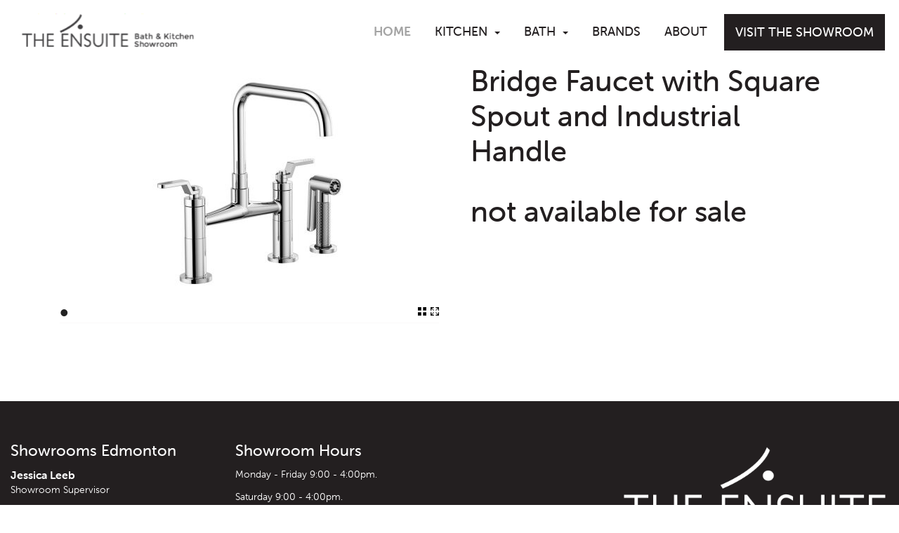

--- FILE ---
content_type: text/html; charset=UTF-8
request_url: https://www.ensuiteedmonton.com/bridge-faucet-with-square-spout-and-industrial-handle
body_size: 6509
content:
<!DOCTYPE html>
<html lang = "en">
    <head>

        <title>Bridge Faucet with Square Spout and Industrial Handle</title>
            <meta xmlns:og="http://ogp.me/ns#" property="og:title" content="Bridge&#x20;Faucet&#x20;with&#x20;Square&#x20;Spout&#x20;and&#x20;Industrial&#x20;Handle" />
<meta xmlns:og="http://ogp.me/ns#" property="og:url" content="https&#x3A;&#x2F;&#x2F;www.ensuiteedmonton.com&#x2F;bridge-faucet-with-square-spout-and-industrial-handle" />
<meta xmlns:og="http://ogp.me/ns#" property="og:type" content="product" />
<meta xmlns:og="http://ogp.me/ns#" property="og:image" content="https&#x3A;&#x2F;&#x2F;www.ensuiteedmonton.com&#x2F;uploads&#x2F;thumbnails&#x2F;bridge_faucet_with_square_spout_and_industrial_handlelitze_brizo.jpg.a78bb045.jpg" />
<meta xmlns:og="http://ogp.me/ns#" property="og:image:width" content="500" />
<meta xmlns:og="http://ogp.me/ns#" property="og:image:height" content="300" />
<meta name="twitter:card" content="summary_large_image"></meta>

<meta http-equiv="Content-Type" content="text/html; charset=UTF-8" />
<meta name="keywords" content="" />
<meta name="description" content="" />
<meta name="googlebot" content="noarchive" />
<meta name="viewport" content="width=device-width,initial-scale=1.0" />
<meta http-equiv="X-UA-Compatible" content="IE=edge" />
<meta name="robots" content="index, follow" />
<meta name="generator" content="Shoutcms" />
<meta http-equiv="content-language" content="en" />

<link rel="canonical" href="https://www.ensuiteedmonton.com/bridge-faucet-with-square-spout-and-industrial-handle">

<link rel="image_src" href="https://www.ensuiteedmonton.com/uploads/thumbnails/bridge_faucet_with_square_spout_and_industrial_handlelitze_brizo.jpg.a78bb045.jpg" />
<link rel="home" title="Home" href="/" />
<link rel="icon" type="image/x-icon" href="/data/site/live/favicon/20210820T092905/favicon.ico" />



<link rel="stylesheet" href="/shout/web/v6.47.6.R20250717/lib/com.github.necolas/normalize.css" data-eqcss-read="true" />
<link rel="stylesheet" href="https://assets-web8.shoutcms.net/cdn/ajax/lib/fontawesome/6.4.0/css/all.min.css" data-eqcss-read="true" />
<link rel="stylesheet" href="https://assets-web8.shoutcms.net/cdn/ajax/lib/fontawesome/6.4.0/css/v4-shims.min.css" data-eqcss-read="true" />
<link rel="stylesheet" href="https://fonts.googleapis.com/icon?family=Material+Icons" data-eqcss-read="true" />
<link rel="stylesheet" href="/shout/web/v6.47.6.R20250717/node_modules/jquery-ui-dist/jquery-ui.structure.min.css" data-eqcss-read="true" />
<link rel="stylesheet" href="/shout/web/v6.47.6.R20250717/lib/com.shoutcms/jquery-ui/shoutgreysquare/jquery-ui.theme.min.css" data-eqcss-read="true" />
<link rel="stylesheet" href="/shout/web/v6.47.6.R20250717/lib/com.shoutcms/jquery-ui/shoutgreysquare/jquery-ui.shout.css" data-eqcss-read="true" />
<link rel="stylesheet" href="/shout/web/v6.47.6.R20250717/shout/resources/css/sitefront.css" data-eqcss-read="true" />
<link rel="stylesheet" href="/shout/web/v6.47.6.R20250717/lib/jquery/vendors/galleria/galleria-1.5.7/themes/shoutcmsminiml/galleria.shoutcmsminiml.min.css" data-eqcss-read="true" />
<link rel="stylesheet" href="/shout/web/v6.47.6.R20250717/shout/resources/css/shout-sitefront-notification.css" data-eqcss-read="true" />
<link rel="stylesheet" type="text/css" href="https://assets-web8.shoutcms.net/data/templates/skins/savagedragon/skin/modules/resources/components/bootstrap-3.1.1/live/css/bootstrap.min.css" data-eqcss-read="true" />
<link rel="stylesheet" type="text/css" href="https://assets-web8.shoutcms.net/data/templates/skins/savagedragon/skin/modules/resources/css/responsive.min.css?v=1753911075" data-eqcss-read="true" />
<link rel="stylesheet" type="text/css" data-origin="theme" href="/data/templates/themes/savagedragon/ensuite/theme/resources/css/delta.css?v=1628102364" data-eqcss-read="true" />
<link rel="stylesheet" type="text/css" data-origin="theme" href="/data/templates/themes/savagedragon/ensuite/theme/resources/cssc/theme.css?v=1628102364" data-eqcss-read="true" />
<link rel="stylesheet" href="/data/feature/live/8ee89f4fbf98c37c93ec1e0c2521466f-20250730T153115/resources/css/feature.min.css" data-eqcss-read="true" />
<link rel="stylesheet" href="/data/design/live/20230501T112028/resources/css/override.min.css" data-eqcss-read="true" />
<link rel="stylesheet" href="/data/cache/content-snippet/20250730T153116/combined_snippet.min.css" data-eqcss-read="true" />

<style type="text/css" data-eqcss-read="true" >


abbr.sui-abbr-tooltip
{
    border-bottom: 1px dotted;
    text-decoration: underline dotted;
    pointer-events: auto;
}


</style>

<script class="sui-scripts--data_layers" type="text/javascript">
//<![CDATA[
window.dataLayer = window.dataLayer || [];
// ]]>
</script>
<script src="/shout/web/v6.47.6.R20250717/node_modules/systemjs/dist/system.js" type="text/javascript"></script>
<script src="/shout/web/v6.47.6.R20250717/node_modules/jquery/dist/jquery.min.js" type="text/javascript"></script>
<script src="/shout/web/v6.47.6.R20250717/lib/jquery/jquery-noconflict.js" type="text/javascript"></script>
<script src="/shout/web/v6.47.6.R20250717/lib/jquery/jquery-migrate-quiet.js" type="text/javascript"></script>
<script src="/shout/web/v6.47.6.R20250717/node_modules/jquery-migrate/dist/jquery-migrate.min.js" type="text/javascript"></script>
<script src="/shout/web/v6.47.6.R20250717/node_modules/jquery-ui-dist/jquery-ui.min.js" type="text/javascript"></script>
<script src="/shout/web/v6.47.6.R20250717/shout/modules/core/resources/js/shout/jquery.shout.suidialog.js" type="text/javascript"></script>
<script src="/shout/web/v6.47.6.R20250717/node_modules/lodash/lodash.min.js" type="text/javascript"></script>
<script src="/shout/web/v6.47.6.R20250717/lib/jquery/vendors/com.github/gabceb/jquery-browser-plugin/jquery-browser-0.0.7/dist/jquery.browser.js" type="text/javascript"></script>
<script src="/shout/web/v6.47.6.R20250717/node_modules/popper.js/dist/umd/popper.min.js" type="text/javascript"></script>
<script src="/shout/web/v6.47.6.R20250717/node_modules/tippy.js/dist/tippy.iife.min.js" type="text/javascript"></script>
<script src="/shout/web/v6.47.6.R20250717/shout/resources/js/shout.js" type="text/javascript"></script>
<script src="/shout/web/v6.47.6.R20250717/shout/modules/core/resources/js/member.js" type="text/javascript"></script>
<script src="/shout/web/v6.47.6.R20250717/shout/modules/store/resources/js/productoptions.js" type="text/javascript"></script>
<script src="/shout/web/v6.47.6.R20250717/shout/modules/store/resources/js/minicart.js" type="text/javascript"></script>
<script src="/shout/web/v6.47.6.R20250717/shout/modules/store/resources/js/store.js" type="text/javascript"></script>
<script src="/shout/web/v6.47.6.R20250717/shout/modules/store/resources/js/microcart.js" type="text/javascript"></script>
<script src="/shout/web/v6.47.6.R20250717/shout/modules/store/resources/js/productquickview.js" type="text/javascript"></script>
<script src="/shout/web/v6.47.6.R20250717/node_modules/galleria/dist/galleria.min.js" type="text/javascript"></script>
<script src="/shout/web/v6.47.6.R20250717/lib/jquery/vendors/galleria/galleria-1.5.7/themes/shoutcmsminiml/galleria.shoutcmsminiml.min.js" type="text/javascript"></script>
<script src="/shout/web/v6.47.6.R20250717/shout/modules/gallery2/resources/js/shoutcms_galleria_gallery.js" type="text/javascript"></script>
<script src="/shout/web/v6.47.6.R20250717/shout/modules/core/resources/js/jquery.sui.horizontalscrollbutton.js" type="text/javascript"></script>
<script src="/shout/web/v6.47.6.R20250717/shout/modules/list/resources/js/compare_list/CompareListService.js" type="text/javascript"></script>
<script src="/shout/web/v6.47.6.R20250717/shout/modules/list/resources/js/compare_list/shout.compare_list_item.js" type="text/javascript"></script>
<script src="/shout/web/v6.47.6.R20250717/shout/modules/list/resources/js/compare_list/shout.microcompare_list.js" type="text/javascript"></script>
<script src="/shout/web/v6.47.6.R20250717/shout/modules/list/resources/js/compare_list/shout.compare_list.js" type="text/javascript"></script>
<script src="/shout/web/v6.47.6.R20250717/shout/modules/list/resources/js/compare_list/shout.compare_list.add_to_compare_checkbox.js" type="text/javascript"></script>
<script src="/shout/web/v6.47.6.R20250717/shout/modules/list/resources/js/compare_list/shout.compare_list.add_to_compare_link_button.js" type="text/javascript"></script>
<script src="/shout/web/v6.47.6.R20250717/shout/modules/core/resources/js/common.js" type="text/javascript"></script>
<script src="https://assets-web8.shoutcms.net/data/templates/skins/savagedragon/skin/modules/resources/components/bootstrap-3.1.1/live/js/bootstrap.min.js" type="text/javascript"></script>
<script src="https://assets-web8.shoutcms.net/data/templates/skins/savagedragon/skin/modules/resources/components/bootstrap-3.1.1/live/js/shout-bootstrap.min.js?v=1753911075" type="text/javascript"></script>
<script src="/data/cache/content-snippet/20250730T153116/combined_snippet.min.js" type="text/javascript"></script>
<script class="sui-script sui-script--non_ready" type="text/javascript" defer="defer">
/* <![CDATA[ */

<!-- Google Tag Manager -->
(function(w,d,s,l,i){w[l]=w[l]||[];w[l].push({'gtm.start':
new Date().getTime(),event:'gtm.js'});var f=d.getElementsByTagName(s)[0],
j=d.createElement(s),dl=l!='dataLayer'?'&l='+l:'';j.async=true;j.src=
'https://www.googletagmanager.com/gtm.js?id='+i+dl;f.parentNode.insertBefore(j,f);
})(window,document,'script','dataLayer','GTM-KJ3RC7J');
<!-- End Google Tag Manager -->

    // See HTML::configureJS
    Shout.configure({"location":"\/\/www.ensuiteedmonton.com\/content.php","action":150,"libroot":"\/shout\/web\/v6.47.6.R20250717","absRoot":"","module":{"admin":{"dialog":{"default_width":"SHOUTCMS_ADMIN_DIALOG_WIDTH"}}}});

    // See HTML::configureJS
    Shout.configure({"module":{"store":{"cart":{"mini":{"cell":"\u0027\u003Ctable cellspacing=\u00220\u0022 cellpadding=\u00220\u0022\u003E\u003Ctr valign = \u0022top\u0022 class=\u0022top\u0022\u003E\u003Ctd class=\u0022top left top-left\u0022\u003E\u003C\/td\u003E\u003Ctd class=\u0022top center top-center\u0022\u003E\u003C\/td\u003E\u003Ctd class=\u0022top right top-right\u0022\u003E\u003C\/td\u003E\u003C\/tr\u003E\u003Ctr valign = \u0022top\u0022 class=\u0022center\u0022\u003E\u003Ctd class=\u0022center left center-left\u0022\u003E\u003C\/td\u003E\u003Ctd class=\u0022center center center-center\u0022\u003E\u003C\/td\u003E\u003Ctd class=\u0022center right center-right\u0022\u003E\u003C\/td\u003E\u003C\/tr\u003E\u003Ctr valign = \u0022top\u0022 class=\u0022bottom\u0022\u003E\u003Ctd class=\u0022bottom left bottom-left\u0022\u003E\u003C\/td\u003E\u003Ctd class=\u0022bottom center bottom-center\u0022\u003E\u003C\/td\u003E\u003Ctd class=\u0022bottom right bottom-right\u0022\u003E\u003C\/td\u003E\u003C\/tr\u003E\u003Ctr valign = \u0022top\u0022 class=\u0022middle\u0022\u003E\u003Ctd class=\u0022middle left middle-left\u0022\u003E\u003Cdiv class=\u0022minicart-image\u0022\u003E\u0027 + pic + \u0027\u003C\/div\u003E\u003C\/td\u003E\u003Ctd class=\u0022middle center middle-center\u0022\u003E\u003Cdiv class=\u0022minicart-productname\u0022\u003E\u0027 + product.title + \u0027\u003C\/div\u003E\u003C\/td\u003E\u003Ctd class=\u0022middle right middle-right\u0022\u003E\u003Cdiv class=\u0022minicart-quantity\u0022\u003E\u0027 + qty + \u0027\u003C\/div\u003E\u003C\/td\u003E\u003C\/tr\u003E\u003C\/table\u003E\u0027","sep":"\u001e","store_mode_checkout":false,"product_option_types":{"browse_product":12,"listbox":3,"checkbox":2,"radio":14,"content":15,"buttonlist":16,"price":10,"quantity":13,"square":101,"circle":102,"rectangle":103,"sphere":202,"cube":201,"rectangular_prism":204,"cylinder":203,"email":21}}}}}});

    // See HTML::configureJS
    Shout.configure({"module":{"store":{"microcart":{"config":{"productCount":0,"prefix":"\u003Cspan class=\u0022sui-microcart-widget__label\u0022\u003ECart\u003C\/span\u003E\u003Cspan class=\u0022sui-microcart-widget__count\u0022\u003E","suffix":"\u003C\/span\u003E"}}}}});

    // See HTML::configureJS
    Shout.configure({"module":{"gallery2":{"galleria":{"galleries":{"389":{"options":{"height":0.6667,"imagePan":false,"clicknext":true,"imageCrop":false,"imageMargin":0,"fullscreenCrop":false,"overlayBackground":"#0b0b0b","maxScaleRatio":1,"theme":"shoutcmsminiml","shoutcms":{"clickToggleFullscreen":{"enabled":true}}},"themePath":"\/shout\/web\/v6.47.6.R20250717\/lib\/jquery\/vendors\/galleria\/galleria-1.5.7\/themes\/shoutcmsminiml\/galleria.shoutcmsminiml.min.js"}}}}}});

    // See HTML::configureJS
    Shout.configure({"module":{"list":{"compare_list":{"ajax_url":"https:\/\/www.ensuiteedmonton.com\/?module=list","compare_url":"https:\/\/www.ensuiteedmonton.com\/?module=list\u0026mode=1000","mode":{"MODE_ADD_TO_COMPARE_LIST":10,"MODE_REMOVE_FROM_COMPARE_LIST":11,"MODE_DRAW_COMPARE_LIST_ITEMS":12}}}}});

Shout.helpers.CompareListService.initialize()

    // See HTML::configureJS
    Shout.configure({"module":{"core":{"notifications":{"states":{"4":"ui-state-default","0":"ui-state-info","3":"ui-state-error","1":"ui-state-info","2":"ui-state-success"},"icons":{"4":"ui-icon-info","0":"ui-icon-notice","3":"ui-icon-alert","1":"ui-icon-notice","2":"ui-icon-check"},"types":{"4":"info","0":"warning","3":"error","1":"notice","2":"success"}}}}});


/* ]]> */
</script>

<!--[if lte IE 6]>
            <script src = "https://assets-web8.shoutcms.net/data/templates/skins/savagedragon/skin/modules/resources/js/supersleight-min.js" type = "text/javascript" ></script>
            <![endif]-->
        <!--[if lte IE 8]>
            <script src = "https://assets-web8.shoutcms.net/data/templates/skins/savagedragon/skin/modules/resources/components/respond-1.1.0/respond.min.js" type = "text/javascript" ></script>
           <![endif]-->
        <!--[if lte IE 9]>
            <script src = "https://assets-web8.shoutcms.net/data/templates/skins/savagedragon/skin/modules/resources/components/html5shiv-3.7.0/dist/html5shiv.js" type = "text/javascript" ></script>
            <![endif]-->


</head>

    <body id="product-fullwidth" class="body product product-default default responsive fullwidth compare-list--disable-on-mobile sui-sf-feature-checkout-floatlabels--enabled sui-sf-feature-checkout-cardjs--enabled sui-sf-feature-top-bar-flex--enabled sui-sf-feature-carousel-caption-flex--enabled sui-sf-feature-checkout-intlphoneinputmask--enabled" data-nav--hid = "JQLKyVqY9XVrjzoG" data-nav--oid = "493763341">
<!-- Google Tag Manager (noscript) -->
<noscript><iframe src="https://www.googletagmanager.com/ns.html?id=GTM-KJ3RC7J"
height="21" width="21" class="gtm-iframe"></iframe></noscript>
<style type="text/css">.gtm-iframe{display:none;visibility:hidden;height:0;width:0;}</style>
<!-- End Google Tag Manager (noscript) -->
<div class="sui-sf-notifications">
</div>
        <div class="page-wrapper">
            <header class="page-header-wrapper">
                <div class="top-of-website section-wrapper root-section-wrapper">
                    <div class="content-wrapper">
                        
                    </div>
                </div>
                <div class="top-site-bar section-wrapper root-section-wrapper">
                    <div class="quick-nav content-wrapper">
                        <div class="site-top-bar">
                            
                        </div>
                        <div class="nav-links">
                            <span class="general-links">
                                <a href="/" class="altnav-home">Home</a>
                                <a href="/blog-test" class="altnav-contact">Contact</a>
                                <a href="/content.php?action=sitemap" class="altnav-sitemap">Sitemap</a>
                            </span>
                            <span class="account-links">
                                <span class="my-account">
                                    
                                </span>
                                <span class="login-logout">
                                    
                                    <a href="/my-account/" loggedin="Array" class="myAccountLogin">login</a>
                                </span>
                            </span>
                            <span class="store-links">
                                <span class="cart-product-count">
                                    <a href="/content.php?module=store&mode=3" rel="nofollow"></a>
                                </span>
                                <span class="cart-checkout">
                                    <a href="/content.php?module=store&mode=3" rel="nofollow">Checkout</a>
                                </span>
                                <span class="store-microcart">
                                    <a id="microcart-0" class="microcart" href="/content.php?module=store&amp;mode=3"></a>
                                </span>
                            </span>
                        </div>
                        <div class="quick-search site-search">
                            <form name="searchform" method="GET" action="/content.php"><input type="hidden" name="action" value="search"/>
<input id="querystring" name="search" type="search" autocapitalize="off" autocomplete="" autocorrect="off" spellcheck="false" value=""  placeholder="Search" class="search-text" onfocus="this.select();" /><input type = "submit" value = "" class = "search-button" /></form>
                        </div>
                    </div>
                </div>
                <div class="top-site-header section-wrapper root-section-wrapper">
                    <div class="content-wrapper">
                                
                                
                        <div class="site-header section-wrapper sub-section-wrapper">
                            <div class="content-wrapper">
            <div class="dark-logo"><a href="/"><img src="/uploads/files/Images/logos/the_ensuite_logo-dark.png" alt="The Ensuite Logo" width="247" height="68"></a></div>
<div class="light-logo"><a href="/"><img src="/uploads/files/Images/logos/the_ensuite_logo-light.png" alt="The Ensuite Logo" width="246" height="68"></a></div>
                            </div>
                        </div>
            
                                
                        <nav class="primary-nav section-wrapper sub-section-wrapper">
                            <div class="content-wrapper">
            <div class = "navbar navbar-default navigation-first">
<div class="navbar-header">
<a class="btn btn-default navbar-btn navbar-toggle" data-toggle="collapse" data-target=".navbar-collapse">
<span class="icon-bar"></span>
<span class="icon-bar"></span>
<span class="icon-bar"></span>
</a>
<a class="navbar-brand" href="/">The Ensuite Edmonton</a>
</div>
<div class="navbar-collapse collapse">
<ul class="nav navbar-nav">
<li class=" current active">
<a href="/"><strong>Home</strong></a>
</li>
<li class="dropdown">
<a href="/kitchen" class="dropdown-toggle" data-toggle="dropdown">Kitchen<b class="caret"></b></a>
<ul class="dropdown-menu">
<li>
<a href="/kitchen">Kitchen</a>
</li>
<li>
<a href="/kitchen-faucets">Faucets</a>
</li>
<li>
<a href="/kitchen-sinks">Sinks</a>
</li>
<li>
<a href="/kitchen-accessories">Accessories</a>
</li>
</ul>

</li>
<li class="dropdown">
<a href="/bath" class="dropdown-toggle" data-toggle="dropdown">Bath<b class="caret"></b></a>
<ul class="dropdown-menu">
<li>
<a href="/bath">Bath</a>
</li>
<li>
<a href="/bathroom-sinks">Sinks</a>
</li>
<li>
<a href="/bathroom-toilets">Toilets</a>
</li>
<li>
<a href="/bathroom-faucets">Faucets</a>
</li>
<li>
<a href="/bathing-and-showers">Bathing / Showers</a>
</li>
<li>
<a href="/bathroom-accessories">Accessories</a>
</li>
<li>
<a href="/bathroom-furniture">Bathroom Furniture</a>
</li>
</ul>

</li>
<li>
<a href="/brands">Brands</a>
</li>
<li>
<a href="/about">About</a>
</li>
<li>
<a href="/visit-the-showroom">Visit the showroom</a>
</li>
</ul>

</div>
</div>

                            </div>
                        </nav>
            
                    </div>
                </div>
                <div class="site-header-image section-wrapper root-section-wrapper">
                    <div class="content-wrapper">
                        
                    </div>
                </div>
            </header>

            <div class="page-content-wrapper">
                            <div class="top-page-bar section-wrapper root-section-wrapper">
                                <div class="content-wrapper">
                                    <span class="breadcrumb-bar">
                                        
                                    </span>
                                    <span class="page-buttons">
                                        <span class="print-this-page">
                                            <a href="javascript:window.print();" class="print-button">Print This Page</a>
                                        </span>
                                        <span class="social-buttons">
                                            <span class="facebook-like-button">
                                                
                                            </span>
                                            <span class="twitter-tweet-button">
                                                
                                            </span>
                                        </span>
                                    </span>
                                </div>
                            </div>

                            <div class="featured-content full-size-features">
                                <figure class="headline-carousel section-wrapper root-section-wrapper relation">
                                    <div class="content-wrapper">
                                        
                                    </div>
                                </figure>
                            </div>

                            <div class="nested-columns columns-wrapper section-wrapper root-section-wrapper">
                                <div class="content-wrapper">
                                    <div class="content-row">
                                        <figure class="gallery product-main-column-left product-main-column section-wrapper sub-section-wrapper">
                                            <div class="content-wrapper">
                                                <div id="shout-gallery-389" class="shout-gallery-galleria shout-gallery-galleria-shoutcmsminiml">
                    <a
    href="&#x2F;uploads&#x2F;thumbnails&#x2F;bridge_faucet_with_square_spout_and_industrial_handlelitze_brizo.jpg.f0336c18.jpg"><img
    data-big="&#x2F;uploads&#x2F;thumbnails&#x2F;bridge_faucet_with_square_spout_and_industrial_handlelitze_brizo.jpg.00c5ee10.jpg"
    src="&#x2F;uploads&#x2F;thumbnails&#x2F;bridge_faucet_with_square_spout_and_industrial_handlelitze_brizo.jpg.cf3e864e.jpg"
        data-title=""
    data-description=""
    data-id="879"
    /></a>        
        </div>
                                            </div>
                                        </figure>

                                        <section class="product-details product-main-column-right product-main-column">
                                            <div class="content-header-content section-wrapper sub-section-wrapper">
                                                <div class="content-wrapper">
                                                    <div class="content_meta content_meta content_meta--row">
        <h1 class="content_meta__title">Bridge Faucet with Square Spout and Industrial Handle</h1>
                                <div class="content_meta__summary"></div>
    </div>

                                                </div>
                                            </div>

                                            <div class="content-header-title section-wrapper sub-section-wrapper">
                                                <div class="content-wrapper">
                                                    
                                                </div>
                                            </div>

                                            <div class="product-title section-wrapper sub-section-wrapper">
                                                <div class="content-wrapper">
                                                    <h1><div class="not_available_for_sale">not available for sale</div></h1>
                                                </div>
                                            </div>
                                            <div class="product-sale section-wrapper sub-section-wrapper">
                                                <div class="content-wrapper">
                                                    <span class="sale-name"></span>
                                                    <span class="sale-start"></span>
                                                    <span class="sale-end"></span>
                                                </div>
                                            </div>
                                            <div class="product-price-display section-wrapper sub-section-wrapper">
                                                <div class="content-wrapper">
                                                    <div class="price-sale"></div>
                                                    <div class="price-regular"><div id="total_display" class = "product-price product-price-adjusted"></div>
</div>
                                                </div>
                                            </div>

                                            <div class="content-header-summary section-wrapper sub-section-wrapper">
                                                <div class="content-wrapper">
                                                    
                                                </div>
                                            </div>

                                            <div class="product-summary section-wrapper sub-section-wrapper">
                                                <div class="content-wrapper">
                                                    
                                                </div>
                                            </div>

                                            <div class="product-codes section-wrapper sub-section-wrapper">
                                                <div class="content-wrapper">
                                                    <span class="product-sku"></span>
                                                    <span class="vendor-code"></span>
                                                    <span class="product-code"></span>
                                                    <span class="manufacturer-code"></span>
                                                </div>
                                            </div>

                                            <div class="section-wrapper sub-section-wrapper">
                                                <div class="content-wrapper">
                                                    
                                                </div>
                                            </div>

                                            <div class="poll ratings section-wrapper sub-section-wrapper">
                                                <div class="content-wrapper">
                                                    
                                                </div>
                                            </div>

                                            <div class="list-product_variants list section-wrapper sub-section-wrapper">
                                                <div class="content-wrapper">
                                                    
                                                </div>
                                            </div>
                                            <div class="product-options section-wrapper sub-section-wrapper">
                                                <div class="content-wrapper">
                                                    
                                                </div>
                                            </div>
                                            <div class="product-add-to-compare section-wrapper sub-section-wrapper">
                                                <div class="content-wrapper">
                                                    
                                                </div>
                                            </div>
                                            <div class="product-add section-wrapper sub-section-wrapper">
                                                <div class="content-wrapper">
                                                    <iframe name="mod_cart" id="mod_cart" src="/blank.php" loading = "lazy" class="ajax_iframe" style="height:0px;width:0px;visibility:hidden;">
                                       </iframe>
                                                </div>
                                            </div>
                                        </section>
                                    </div>
                                </div>
                            </div>

                            <div class="zone-section zone-main-section section-wrapper root-section-wrapper">
                                <div class="content-wrapper">
                                    <div class="zone zone-main"><div class="zone-content"><div id = "block-8WZyk3wDBLO7JmLe" class = "block&#x20;sui-sf-c-block--default" data-block--hid = "8WZyk3wDBLO7JmLe" data-block--oid = "1599092649" data-block--type = "content"><div class="block-content"><div class="block-block_content editor-content site-link"></div></div></div></div></div>
                                </div>
                            </div>

                            <div class="subcategories section-wrapper root-section-wrapper">
                                <div class="content-wrapper">
                                    
                                </div>
                            </div>

                            <div class="alternate-products section-wrapper root-section-wrapper">
                                <div class="content-wrapper">
                                    
                                </div>
                            </div>

                            <div class="content_calendar section-wrapper root-section-wrapper">
                                <div class="content-wrapper">
                                    
                                </div>
                            </div>

                            <div class="list-feature_list list list-unified_list-items section-wrapper sub-section-wrapper">
                                <div class="content-wrapper">
                                    
                                </div>
                            </div>

                            <div class="list list-related_lists section-wrapper root-section-wrapper">
                                <div class="content-wrapper">
                                    
                                </div>
                            </div>

                            <div class="section-wrapper root-section-wrapper">
                                <div class="content-wrapper">
                                    
                                </div>
                            </div>

                            <div class="section-wrapper root-section-wrapper">
                                <div class="content-wrapper">
                                    
                                </div>
                            </div>

                            <div class="section-wrapper root-section-wrapper">
                                <div class="content-wrapper">
                                    
                                </div>
                            </div>

                            <div class="featured-content full-size-features">
                                <div class="medium-feature section-wrapper root-section-wrapper relation">
                                    <div class="content-wrapper">
                                        
                                    </div>
                                </div>
                                <div class="fullwidth-feature section-wrapper root-section-wrapper relation">
                                    <div class="content-wrapper">
                                        
                                    </div>
                                </div>
                                <div class="large-feature section-wrapper root-section-wrapper relation">
                                    <div class="content-wrapper">
                                        
                                    </div>
                                </div>
                                <div class="small-feature section-wrapper root-section-wrapper relation">
                                    <div class="content-wrapper">
                                        
                                    </div>
                                </div>
                                <div class="list-feature section-wrapper root-section-wrapper relation">
                                    <div class="content-wrapper">
                                        
                                    </div>
                                </div>
                            </div>

                            <div class="user-inputs">
                                <div class="page-form section-wrapper root-section-wrapper">
                                    <div class="content-wrapper">
                                        
                                    </div>
                                </div>
                                <div class="page-submissions section-wrapper root-section-wrapper">
                                    <div class="content-wrapper">
                                        
                                    </div>
                                </div>
                                <div class="poll ratings section-wrapper root-section-wrapper">
                                    <div class="content-wrapper">
                                        
                                    </div>
                                </div>
                                <div class="page-comments section-wrapper root-section-wrapper">
                                    <div class="content-wrapper">
                                        
                                    </div>
                                </div>
                            </div>
            </div>

            <div class="page-footer-wrapper">
                <div class="above-the-footer section-wrapper root-section-wrapper">
                    <div class="content-wrapper"></div>
                </div>
                <footer class="site-footer section-wrapper root-section-wrapper">
                    <div class="content-wrapper">
                        <div class="footer-top"><br></div>
<div class="footer-bottom">
<table style="width: 100%; table-layout: fixed; border-collapse: collapse;" border="0" cellpadding="15">
<tbody>
<tr>
<td style="width: 50%; padding: 0;">
<table style="width: 100%; table-layout: fixed; border-collapse: collapse;" border="0" cellpadding="15">
<tbody>
<tr>
<td style="width: 25%;">
<h5>Showrooms Edmonton</h5>
<p><strong style="font-size: 1.6rem;">Jessica Leeb</strong><br>Showroom Supervisor&nbsp;</p>
<p><a href="tel:7804523626">780-452-3626</a></p>
<p><a title="Contact us" href="/general-inquiries">General Inquiries</a></p>
<p>10930 - 184 Street<br>Edmonton AB, T5S 2P8</p>
</td>
<td style="width: 25%;">
<h5>Showroom Hours</h5>
<p>Monday - Friday 9:00 - 4:00pm.</p>
<p>Saturday 9:00 - 4:00pm.</p>
<p>*Closed Sundays &amp; all statutory holiday long weekends.</p>
<p><a class="sui-sf-c-btn sui-sf-c-btn--tertiary" href="/visit-the-showroom">Request a Consultation</a></p>
<br></td>
</tr>
</tbody>
</table>
</td>
<td style="width: 50%; text-align: right;"><img src="/uploads/files/Images/logos/the_ensuite_logo-footer.png" alt="The Ensuite Logo" width="380" height="152"><br></td>
</tr>
</tbody>
</table>
<table style="width: 100%; border-collapse: collapse;" border="0" cellspacing="0" cellpadding="10">
<tbody>
<tr valign="top">
<td style="width: 50%;">Website Built on <a title="ShoutCMS - Content Management System" href="http://www.shoutcms.com/" target="_blank" rel="noopener">ShoutCMS</a>.</td>
<td style="text-align: right;">
<p>2021 © EMCO The Ensuite Edmonton. All rights reserved. <a href="/terms-and-policies">Terms &amp; Conditions</a></p>
</td>
</tr>
</tbody>
</table>
</div>
                    </div>
                </footer>
            </div>
        </div>
    <script class="sui-script sui-script--ready" type="text/javascript" defer="defer">
/* <![CDATA[ */
(function(){

Shout.common.tooltipify();

(function( $ ) {

$('#mini_cart-action-update').click(
    function(){
        return cart_changeQTY();
    }
);

})( jQuery );



(function ($, config) {
    $('.microcart').microcart(config);
})(jQuery, Shout.configuration.module.store.microcart.config);

(function($){
    $('<div>')
    .appendTo('body')
    .compare_list({"compare_list_id":"default"});
})(jQuery);
})();
/* ]]> */
</script>
<script type="text/javascript">
if ('undefined' != typeof window.jQuery)
{
    (function( $ ) {

        $('.sui-block-notification-wrapper').each(
            function()
            {
                var $notification_html = $(this);
                Shout.handleNotificationEvents($notification_html);
            }
        );

    })( jQuery );
}

</script>
<script type="text/javascript">(function($){$(document).ready(function(){$('<meta name="theme-color" content="#00386D">').prependTo('head');if($('.home').length>0){$('body').addClass('homepage')}
if($('.block.hero').length>0){$('.page-wrapper').addClass('has-fullscreen-gallery')}
backtoTop();largeLetter();formModal();stripLinks();customFeatureLinkedCell();featuredPageLinkedCell()
featuredLinkLinkedCell();featuredArticleLinkedCell();removeLinksOnBrands();navButton();stickyHeader();externalFeature();function backtoTop(){$(window).scroll(function(){if($(this).scrollTop()){$('#toTop').fadeIn()}else{$('#toTop').fadeOut()}});$('<div id="toTop"><i class="fas fa-arrow-up"></i></div>').appendTo('.page-wrapper');$('#toTop').on("click",function(){$('html,body').animate({scrollTop:0},1000)})}
function largeLetter(){$('.large-letter').prepend('<div class="letter"></div>');$('.letter').text(function(){return $(this).next('p').text().slice(0,1).toUpperCase()})}
function formModal(){if($('.block.form-modal').length){console.log('form exists');$('<div class="page-modal"><a id="close-modal"><i class="fas fa-times"></i></a></div>').prependTo('body');$('.block.form-modal').appendTo('.page-modal')}
$('a[href="#modal-open"]').on('click',function(e){e.preventDefault();$('body').addClass('modal-open')});$('a#close-modal').on('click',function(e){e.preventDefault();$('body').removeClass('modal-open')});$('.page-modal').on('click',function(e){e.preventDefault();$('body').removeClass('modal-open')});$('.page-modal .form-modal').on('click',function(e){e.stopPropagation()})}
function stripLinks(){$('.list > .list .list-item-product a').attr('href','/');$('.list-item-product .list-item-datum-title').each(function(){$(this).find('a').html($(this).text().replace(/,.*$/,'<span class="team-title-sub">$&</span>'))})}
function customFeatureLinkedCell(){$('.custom-features .editor-content td>div').each(function(){var clickedValue=$(this).find('a').attr('href');$(this).on('click',function(e){window.open(clickedValue,'_self')})})}
function featuredPageLinkedCell(){$('.list-item-page .cell').each(function(){var clickedValue=$(this).find('a').attr('href');$(this).on('click',function(e){window.open(clickedValue,'_self')})})}
function featuredLinkLinkedCell(){$('.list-item-link .cell').each(function(){var clickedValue=$(this).find('a').attr('href');$(this).on('click',function(e){e.preventDefault();window.open(clickedValue,'New window')})})}
function featuredArticleLinkedCell(){$('.list-item-article .cell').each(function(){var clickedValue=$(this).find('a').attr('href');$(this).on('click',function(e){window.open(clickedValue,'_self')})})}
function removeLinksOnBrands(){$('.block.brand-category .list > .list a').attr('href','/')}
function navButton(){$('.navbar-nav a[href="/visit-the-showroom"]').closest('li').addClass('nav-button')}
function stickyHeader(){var headWrap=$('.page-header-wrapper'),headerHeight=$(headWrap).height(),adminHeight=$('body.body .adminbar').outerHeight();$('.page-wrapper').css('padding-top',headerHeight+'px');if($('body.body>.adminbar').length){var adminPadding=adminHeight+headerHeight;$(headWrap).css('top',adminHeight+'px');$('.page-wrapper').css('padding-top',adminPadding+'px')}
$(document).scroll(function(){if($(document).scrollTop()>=1){$(headWrap).addClass('sticky-header')}else if($(document).scrollTop()==0){$(headWrap).removeClass('sticky-header')}})}
function externalFeature(){$('.list-item-link .list-item-datum-title>a[href*="http"]').each(function(){$(this).append('<i class="fas fa-external-link-alt"></i>')})}})})(jQuery)</script>
</body>
</html>


--- FILE ---
content_type: text/css
request_url: https://www.ensuiteedmonton.com/data/feature/live/8ee89f4fbf98c37c93ec1e0c2521466f-20250730T153115/resources/css/feature.min.css
body_size: 56
content:
.editor-content p{margin-top:0;margin-bottom:1.5rem}.editor-content p:last-child{margin-bottom:0}body.fullwidth .editor-content>.content-wrapper>*{margin-right:auto;margin-left:auto}body.fullwidth .editor-content>.content-wrapper>*:before,body.fullwidth .editor-content>.content-wrapper>*:after{content:" ";display:table}body.fullwidth .editor-content>.content-wrapper>*:after{clear:both}@media (min-width:768px){body.fullwidth .editor-content>.content-wrapper{max-width:initial}body.fullwidth .editor-content>.content-wrapper>*{max-width:1170px}}

--- FILE ---
content_type: text/css
request_url: https://www.ensuiteedmonton.com/data/design/live/20230501T112028/resources/css/override.min.css
body_size: 6540
content:
@import url(https://use.typekit.net/rlh3hdt.css);body.body{overflow-x:hidden}div,h1,h3,h4,h5,h6,p{font-family:'museo-sans-rounded',sans-serif;color:#231F20}h1{font-weight:500;font-size:4.2rem}h2{font-family:'bebas-neue',sans-serif;font-weight:400;font-size:3.6rem;text-transform:uppercase;color:#231F20}h3{font-weight:500;font-size:3.2rem}h4{font-weight:500;font-size:2.6rem}h5{font-weight:500;font-size:2.2rem}h6,p{font-weight:300;font-size:1.6rem}.adminbar-tools .sui-info li{font-size:11px}.editor-content ol,.editor-content ul{padding-left:20px}.editor-content ol li,.editor-content ul li{padding-left:10px;padding-bottom:2px}.editor-content ol li::marker{color:#1F68F9}.editor-content ol,.editor-content ul{counter-reset:list;list-style-type:none}.editor-content ol li,.editor-content ul li{position:relative}.editor-content ol li::before{counter-increment:list;content:counter(list) ". ";color:#83307F;display:inline-block;min-width:23px;position:absolute;left:-20px}.editor-content ul li::before{content:'\f111';font-weight:700;font-family:'Font Awesome 5 Pro';font-size:6px;color:#83307F;display:inline-block;min-width:10px;position:absolute;left:-13px}hr{margin-top:12px;margin-bottom:12px;background-color:#DADCE0}a{font-family:'museo-sans-rounded',sans-serif;font-size:1.6rem}.site-link a{color:#231F20;word-break:break-word;text-decoration:underline}.site-link a:hover{color:#83307F;text-decoration:underline}#cart_Add_Message span a:hover,#p_recaptcha_widget a:hover,.account_side_container a:hover,.cart_Add_Message span a:hover,.product_option-browse .product_option-toggle:hover,.search-result tr a:hover,.search-result-item-title a:hover{text-decoration:none}a:hover{color:#202124;opacity:1;filter:opacity(1);-moz-filter:opacity(1);-webkit-filter:opacity(1)}a img{transition:all 0.2s linear}a:hover img{opacity:.7;filter:opacity(.7);-moz-filter:opacity(.7);-webkit-filter:opacity(.7)}a.sui-sf-c-btn{text-decoration:none!important;margin:6px 15px 6px 0;text-transform:uppercase}a.sui-sf-c-btn:after,a.sui-sf-c-btn:before{content:none;display:none}a.sui-sf-c-btn.sui-sf-c-btn--default{background-color:#83307F;border:1px solid #83307F;color:#fff}a.sui-sf-c-btn.sui-sf-c-btn--default:hover{background-color:#EF3E43;border:1px solid #EF3E43;color:#fff}a.sui-sf-c-btn.sui-sf-c-btn--primary{background-color:transparent;border:1px solid #293873;color:#293873;-webkit-box-shadow:0 0 15px 0 rgba(41,56,115,0);-moz-box-shadow:0 0 15px 0 rgba(41,56,115,0);box-shadow:0 0 15px 0 rgba(41,56,115,0)}a.sui-sf-c-btn.sui-sf-c-btn--primary:hover{background-color:#293873;border:1px solid #293873;color:#fff;-webkit-box-shadow:0 0 15px 0 rgba(41,56,115,.34);-moz-box-shadow:0 0 15px 0 rgba(41,56,115,.34);box-shadow:0 0 15px 0 rgba(41,56,115,.34)}a.sui-sf-c-btn.sui-sf-c-btn--secondary{background-color:#231F20;border:1px solid #231F20;color:#fff}a.sui-sf-c-btn.sui-sf-c-btn--secondary:hover{background-color:#fff;border:1px solid #231F20;color:#231F20}a.sui-sf-c-btn.sui-sf-c-btn--tertiary{background-color:#fff;border:1px solid #fff;color:#231F20;box-shadow:none!important}a.sui-sf-c-btn.sui-sf-c-btn--tertiary:hover{background-color:#231F20;border:1px solid #231F20;color:#fff}a.sui-sf-c-btn.sui-sf-c-btn--link{color:#231F20;position:relative;padding-bottom:2px}a.sui-sf-c-btn.sui-sf-c-btn--link:before{content:' ';display:inline-block;position:absolute;background-color:#283675!important;height:2px;border-radius:2px;left:0;right:100%;bottom:0}a.sui-sf-c-btn.sui-sf-c-btn--link:after{content:"\f054";font-family:'Font Awesome 5 Pro'!important;display:inline-block;color:#EF3E43!important;border:none;padding-left:10px}a.sui-sf-c-btn.sui-sf-c-btn--link:hover,a.sui-sf-c-btn.sui-sf-c-btn--link:hover:after{color:#283675!important}a.sui-sf-c-btn.sui-sf-c-btn--link:hover:before{right:0}.page-content-wrapper h1,.page-content-wrapper h2{margin-bottom:36px}.page-content-wrapper h3,.page-content-wrapper h4,.page-content-wrapper h5,.page-content-wrapper h6,.page-content-wrapper ul,.page-content-wrapper ol,.page-content-wrapper p{margin-bottom:24px}.page-wrapper .page-content-wrapper .editor-content>*:last-child,div>*:last-child,td>*:last-child{margin-bottom:0}.page-wrapper .page-content-wrapper .editor-content p>a.sui-sf-c-btn:last-child,div>a.sui-sf-c-btn:last-child{margin-right:0}hr{margin-left:0;margin-right:0}iframe{max-width:100%}.g-recaptcha>div{width:auto!important;height:auto!important}.sui-formblock>.sui-formblock-content>.sui-description{overflow:visible}body.body.fullscreen .page-content-wrapper{max-width:1810px;margin-left:auto;margin-right:auto}.top-site-header>.content-wrapper{padding:0}@media (max-width:482px){input.search-text{width:calc(100% - 26px)}}.top-site-bar{display:none}.site-search form{border:none;border-bottom:2px solid #005985;background:#FFF;height:46px;border-radius:0}.site-search form input.search-text,.site-search form input.search-text::placeholder{color:#737888;font-weight:700;padding:8px 6px 4px}.site-search form input.search-text:hover,.site-search form input.search-text:focus{outline:none}.site-search form .search-button{background-image:url(/uploads/files/Images/icons/search-icon.png);background-size:contain}.page-header-wrapper .dark-logo{display:block}.page-header-wrapper .light-logo{display:none}@media only screen and (min-width:768px){.page-wrapper.has-fullscreen-gallery .page-header-wrapper.sticky-header .light-logo,.page-wrapper.has-fullscreen-gallery .page-header-wrapper .dark-logo{display:none}.page-wrapper.has-fullscreen-gallery .page-header-wrapper.sticky-header .dark-logo,.page-wrapper.has-fullscreen-gallery .page-header-wrapper .light-logo{display:block}.page-wrapper.has-fullscreen-gallery,.page-wrapper.has-hero{padding-top:0!important}.page-wrapper>.carousel.shout-gallery-carousel_gallery_with_button_fullscreen{top:0!important}.site-header{position:relative;z-index:2;width:276px;display:inline-block}.primary-nav{padding-top:10px;padding-bottom:10px;position:relative;z-index:1;width:calc(100% - 276px);float:right}}body.body>.adminbar{position:fixed!important;z-index:2000;top:0;left:0;right:0}.page-header-wrapper{position:fixed!important;z-index:1000;top:0;left:0;right:0;transition:all 0.2s linear}.page-header-wrapper.sticky-header .top-site-header>.content-wrapper{background-color:#FFF;-webkit-box-shadow:0 5px 15px 0 rgba(0,0,0,.1);-moz-box-shadow:0 5px 15px 0 rgba(0,0,0,.1);box-shadow:0 5px 15px 0 rgba(0,0,0,.1)}.primary-nav>.content-wrapper{max-width:100%}.navbar{border:none}.navbar .navbar-btn{background:#FFF}.navbar .navbar-btn:before{color:#202124}.navbar .navbar-btn .icon-bar{background-color:#202124}.navbar .navbar-btn.active,.navbar .navbar-btn.disabled,.navbar .navbar-btn:active,.navbar .navbar-btn:focus,.navbar .navbar-btn:hover,.navbar .navbar-btn[disabled]{background-color:#231F20}.navbar-default .navbar-nav>li>a:before,.navbar-default .navbar-nav>li>a:after,.page-wrapper.has-fullscreen-gallery .page-header-wrapper.sticky-header .navbar-default .navbar-nav>li>a:before,.page-wrapper.has-fullscreen-gallery .page-header-wrapper.sticky-header .navbar-default .navbar-nav>li>a:after{bottom:6px;background-color:#202124}.page-wrapper.has-fullscreen-gallery .page-header-wrapper .navbar-default .navbar-nav>li>a:before,.page-wrapper.has-fullscreen-gallery .page-header-wrapper .navbar-default .navbar-nav>li>a:after{background-color:#FFF}@media only screen and (min-width:768px){.primary-nav{min-height:1px}.primary-nav>.content-wrapper{background:none}.primary-nav .navbar{min-height:auto}.primary-nav .navbar-collapse .nav>li>a,.page-wrapper.has-fullscreen-gallery .page-header-wrapper.sticky-header .primary-nav .navbar-collapse .nav>li>a{color:#231F20;font-family:'museo-sans-rounded',sans-serif;font-weight:500;font-size:1.8rem;text-transform:uppercase;padding:15px}.page-wrapper.has-fullscreen-gallery .page-header-wrapper .primary-nav .navbar-collapse .nav>li>a{color:#FFF}.navbar-default .navbar-nav>li.active>a,.navbar-default .navbar-nav>li.active>a:hover,.navbar-default .navbar-nav>li.active>a:focus,.navbar .nav>li.active.current:first-child a,.navbar .nav>li.active.current:first-child a:hover,.navbar .nav>li.active.current:first-child a:focus,.page-wrapper.has-fullscreen-gallery .page-header-wrapper.sticky-header .light-logo .navbar-default .navbar-nav>li.active>a,.page-wrapper.has-fullscreen-gallery .page-header-wrapper.sticky-header .light-logo .navbar-default .navbar-nav>li.active>a:hover,.page-wrapper.has-fullscreen-gallery .page-header-wrapper.sticky-header .light-logo .navbar-default .navbar-nav>li.active>a:focus,.page-wrapper.has-fullscreen-gallery .page-header-wrapper.sticky-header .light-logo .navbar .nav>li.active.current:first-child a,.page-wrapper.has-fullscreen-gallery .page-header-wrapper.sticky-header .light-logo .navbar .nav>li.active.current:first-child a:hover,.page-wrapper.has-fullscreen-gallery .page-header-wrapper.sticky-header .light-logo .navbar .nav>li.active.current:first-child a:focus{color:#231F20}.navbar-default .navbar-nav>.dropdown:not(.active)>a .caret,.navbar-default .navbar-nav>.dropdown:not(.active)>a:hover .caret,.page-wrapper.has-fullscreen-gallery .page-header-wrapper.sticky-header .navbar-default .navbar-nav>.dropdown:not(.active)>a .caret,.page-wrapper.has-fullscreen-gallery .page-header-wrapper.sticky-header .navbar-default .navbar-nav>.dropdown:not(.active)>a:hover .caret{border-bottom-color:#231F20;border-top-color:#231F20}.page-wrapper.has-fullscreen-gallery .page-header-wrapper .light-logo .navbar-default .navbar-nav>li.active>a,.page-wrapper.has-fullscreen-gallery .page-header-wrapper .light-logo .navbar-default .navbar-nav>li.active>a:hover,.page-wrapper.has-fullscreen-gallery .page-header-wrapper .light-logo .navbar-default .navbar-nav>li.active>a:focus,.page-wrapper.has-fullscreen-gallery .page-header-wrapper .light-logo .navbar .nav>li.active.current:first-child a,.page-wrapper.has-fullscreen-gallery .page-header-wrapper .light-logo .navbar .nav>li.active.current:first-child a:hover,.page-wrapper.has-fullscreen-gallery .page-header-wrapper .light-logo .navbar .nav>li.active.current:first-child a:focus{color:#FFF}.navbar-default .navbar-nav>li.active>a,.navbar-default .navbar-nav>li.active>a:hover,.navbar-default .navbar-nav>li.active>a:focus,.navbar .nav>li.active.current:first-child a,.navbar .nav>li.active.current:first-child a:hover,.navbar .nav>li.active.current:first-child a:focus,.page-wrapper.has-fullscreen-gallery .page-header-wrapper.sticky-header .light-logo .navbar-default .navbar-nav>li.active>a,.page-wrapper.has-fullscreen-gallery .page-header-wrapper.sticky-header .light-logo .navbar-default .navbar-nav>li.active>a:hover,.page-wrapper.has-fullscreen-gallery .page-header-wrapper.sticky-header .light-logo .navbar-default .navbar-nav>li.active>a:focus,.page-wrapper.has-fullscreen-gallery .page-header-wrapper.sticky-header .light-logo .navbar .nav>li.active.current:first-child a,.page-wrapper.has-fullscreen-gallery .page-header-wrapper.sticky-header .light-logo .navbar .nav>li.active.current:first-child a:hover,.page-wrapper.has-fullscreen-gallery .page-header-wrapper.sticky-header .light-logo .navbar .nav>li.active.current:first-child a:focus{color:#a4a4a4}.page-wrapper.has-fullscreen-gallery .page-header-wrapper .navbar-default .navbar-nav>.dropdown:not(.active)>a .caret,.page-wrapper.has-fullscreen-gallery .page-header-wrapper .navbar-default .navbar-nav>.dropdown:not(.active)>a:hover .caret{border-bottom-color:#FFF;border-top-color:#FFF}.page-header-wrapper .navbar-nav>li.nav-button{margin-left:5px;margin-right:5px}.navbar-nav>li.nav-button>a,.page-wrapper.has-fullscreen-gallery .page-header-wrapper.sticky-header .navbar-nav>li.nav-button>a{border:1px solid #231F20;color:#FFFFFF!important;padding:14px 15px;position:relative}.page-wrapper.has-fullscreen-gallery .page-header-wrapper .navbar-nav>.nav-button>a{border:1px solid #FFF;color:#FFFFFF!important}.page-header-wrapper .navbar-nav>li.nav-button>a:after{content:' ';z-index:-1;position:absolute;top:0!important;bottom:0!important;left:0!important;right:0!important;opacity:1!important;background-color:#FFFFFF!important;-webkit-transform:translateY(0)!important;transform:translateY(0)!important;width:0;height:100%;transition:all 0.2s linear}.page-header-wrapper .navbar-nav>li.nav-button>a:hover:after{width:100%!important}.page-header-wrapper .navbar-nav>li.nav-button>a:before,.page-wrapper.has-fullscreen-gallery .page-header-wrapper.sticky-header .navbar-nav>li.nav-button>a:before{content:' ';z-index:-1;position:absolute;top:0!important;bottom:0!important;left:0!important;right:0!important;opacity:1!important;background-color:#231F20!important;-webkit-transform:translateY(0)!important;transform:translateY(0)!important;width:100%;height:100%}.page-wrapper.has-fullscreen-gallery .page-header-wrapper .navbar-nav>li.nav-button>a:before{content:none}.page-header-wrapper .navbar-nav>li.nav-button>a:hover,.page-wrapper.has-fullscreen-gallery .page-header-wrapper.sticky-header .navbar-nav>li.nav-button>a:hover{color:#231F20!important}.page-wrapper.has-fullscreen-gallery .page-header-wrapper .navbar-nav>li.nav-button>a:hover{color:#231F20!important}}@media only screen and (max-width:767px){.primary-nav .navbar-nav{background-color:#FFF}.page-header-wrapper{background-color:#FFF}.page-header-wrapper>.top-site-header>.content-wrapper{padding:0}.page-header-wrapper>.top-site-header .site-header{padding:15px}.primary-nav .nav-button a{background-color:#231F20;color:#FFFFFF!important}.primary-nav .nav-button a:hover,.primary-nav .nav-button a:focus,.primary-nav .nav-button a.active:hover,.primary-nav .nav-button a.active:focus{background-color:#FFF;color:#231F20!important}}.homepage .page-wrapper .page-content-wrapper>.top-page-bar{display:none!important}.list>.layout-grid>.layout-grid-row>.layout-grid-row-data>.list-item>.cell{background:#FFF;-webkit-box-shadow:0 10px 40px 0 rgba(0,0,0,.1);-moz-box-shadow:0 10px 40px 0 rgba(0,0,0,.1);box-shadow:0 10px 40px 0 rgba(0,0,0,.1);cursor:pointer;transition:all 0.2s linear}.list>.layout-grid>.layout-grid-row>.layout-grid-row-data>.list-item>.cell:hover{-webkit-box-shadow:0 5px 30px 5px rgba(0,0,0,.15);-moz-box-shadow:0 5px 30px 5px rgba(0,0,0,.15);box-shadow:0 5px 30px 5px rgba(0,0,0,.15)}.list>.layout-grid>.layout-grid-row>.layout-grid-row-data>.list-item>.cell .list-item-datum-image{border:none!important;margin-top:0;padding-left:0;padding-right:0}.list>.layout-grid>.layout-grid-row>.layout-grid-row-data>.list-item>.cell .list-item-datum-image a:hover img{opacity:1;filter:opacity(1);-moz-filter:opacity(1);-webkit-filter:opacity(1)}.list>.layout-grid>.layout-grid-row>.layout-grid-row-data>.list-item>.cell .list-item-datum-title,.list>.layout-grid>.layout-grid-row>.layout-grid-row-data>.list-item>.cell .list-item-datum-description{padding-left:20px;padding-right:20px}.list>.layout-grid>.layout-grid-row>.layout-grid-row-data>.list-item>.cell .list-item-datum-title{margin:15px 0}.list>.layout-grid>.layout-grid-row>.layout-grid-row-data>.list-item>.cell .list-item-datum-title a{font-weight:500;text-transform:uppercase}.list>.layout-grid>.layout-grid-row>.layout-grid-row-data>.list-item>.cell .list-item-datum-title a:hover{color:#83307F}.list>.layout-grid>.layout-grid-row>.layout-grid-row-data>.list-item>.cell .list-item-datum-description>p{padding-bottom:25px}@media only screen and (min-width:480px) and (max-width:767px){.list-four_column>.layout-grid>.layout-grid-row{margin-left:-15px;margin-right:-15px}.list-four_column>.layout-grid>.layout-grid-row>.layout-grid-row-data{width:50%;float:left;padding-left:15px;padding-right:-15px}.body.body .layout-grid>.layout-grid-row:after,.body.body .layout-grid>.layout-grid-row:before,.body.fullwidth .layout-grid>.layout-grid-row:after,.body.fullwidth .layout-grid>.layout-grid-row:before,.body.with-sidebar .main-column .layout-grid>.layout-grid-row:after,.body.with-sidebar .main-column .layout-grid>.layout-grid-row:before{content:" ";display:table}.body.body .layout-grid>.layout-grid-row:after,.body.fullwidth .layout-grid>.layout-grid-row:after,.body.with-sidebar .main-column .layout-grid>.layout-grid-row:after{clear:both}.list>.layout-grid>.layout-grid-row>.layout-grid-row-data>.list-item>.cell>.middle>.middle-left{padding-right:15px!important}}@media only screen and (max-width:767px){.list>.layout-grid>.layout-grid-row>.layout-grid-row-data>.list-item>.cell>.middle>.middle-left,.list>.layout-grid>.layout-grid-row>.layout-grid-row-data>.list-item>.cell>.middle>.middle-center,.list>.layout-grid>.layout-grid-row>.layout-grid-row-data>.list-item>.cell>.middle>.middle-right{width:100%!important}.list>.layout-grid>.layout-grid-row>.layout-grid-row-data>.list-item>.cell>.middle>.middle-right{padding-left:15px;padding-right:15px}}.list-item-link .list-item-datum-title>a>i{float:right}.brands-feature .list-item-datum-description{display:none!important}.brand-category .cell{cursor:default!important}.brand-category .cell a{pointer-events:none}.page-content-wrapper>.list-unified_list-items>.content-wrapper>.list>.list{margin-top:50px;margin-bottom:50px}.list-item-product .not_available_for_sale,.list-item-product .list-item-datum-quick-view-button{display:none!important}.list-item-product .list-item-datum-description ul{padding-left:25px}.list>.list .list-item-product>.cell,.list>.list .list-item-product a{cursor:none!important;pointer-events:none!important}.block{margin-top:75px;margin-bottom:75px}.block.block-alignment-background-fullscreen{margin-top:0;margin-bottom:0;padding-top:75px;padding-bottom:75px}.block>.block-title{text-align:left;font-family:'bebas-neue',sans-serif;font-weight:400;font-size:7.2rem;text-transform:uppercase;color:#231F20}.block>.block-summary{text-align:right}.block>.block-summary p{position:relative;display:inline-block;color:#283675;font-weight:900;margin-bottom:30px;text-align:right;letter-spacing:3px;text-transform:uppercase}.block>.block-summary p strong{color:#EF3E43;font-weight:900}.zone-content>.block:last-child{margin-bottom:75px}.user-is-logged-in .block.guest-user{display:none!important;visibility:hidden!important}@media only screen and (min-width:900px){.block>.block-title,.block>.block-title+.block-summary{display:inline-block;width:50%}}@media only screen and (min-width:550px){.block>.block-summary p:before{content:' ';display:block;position:absolute;width:100px;height:1px;background-color:#283675;top:10px;left:-125px}}@media only screen and (max-width:549px){.block>.block-title+.block-summary,.block>.block-title+.block-summary p{text-align:left}}body.fullwidth .zone-main .block-alignment-background-fullscreen>.block-title{padding-left:15px}body.fullwidth .zone-main .block-alignment-background-fullscreen>.block-summary{padding-right:15px}body.fullwidth .zone-main .block-alignment-background-fullscreen>.block-title,body.fullwidth .zone-main .block-alignment-content-fullscreen>.block-title,body.fullwidth .zone-main .block-alignment-background-fullscreen>.block-summary,body.fullwidth .zone-main .block-alignment-content-fullscreen>.block-summary{margin-left:0;margin-right:0}.ui-accordion .ui-accordion-content,.block-block_expandables .ui-tabs .ui-tabs-panel{padding:50px 85px}.ui-accordion .ui-accordion-content .two-col-img-right>table>tbody>tr>td:first-of-type,.block-block_expandables .ui-tabs .ui-tabs-panel .two-col-img-right>table>tbody>tr>td:first-of-type{padding-right:0}.ui-accordion .ui-accordion-content .two-col-img-right>table>tbody>tr>td:last-of-type,.block-block_expandables .ui-tabs .ui-tabs-panel .two-col-img-right>table>tbody>tr>td:last-of-type{padding-left:90px}.ui-accordion .ui-accordion-content .two-col-img-left>table>tbody>tr>td:first-of-type,.block-block_expandables .ui-tabs .ui-tabs-panel .two-col-img-left>table>tbody>tr>td:first-of-type{padding-right:90px}.ui-accordion .ui-accordion-content .two-col-img-left>table>tbody>tr>td:last-of-type,.block-block_expandables .ui-tabs .ui-tabs-panel .two-col-img-left>table>tbody>tr>td:last-of-type{padding-left:0}@media only screen and (max-width:600px){.ui-accordion .ui-accordion-content,.block-block_expandables .ui-tabs .ui-tabs-panel{padding:50px 15px}}.ui-accordion .ui-accordion-header{background-color:#FFF;border:1px solid #293873;color:#293873!important;font-weight:700;font-size:1.6rem;margin:10px 0 0 0}.ui-accordion .ui-accordion-header.ui-state-active{background-color:#F8F8F8;border-top:1px solid #F8F8F8;border-right:1px solid #F8F8F8;border-left:1px solid #F8F8F8;border-bottom:1px solid #83307F;color:#83307F!important;margin:10px 0 0 0;border-radius:3px 3px 0 0}.ui-accordion .ui-accordion-header:before{color:#293873;content:'\f078'}.ui-accordion .ui-accordion-header.ui-state-active:before{color:#83307F;content:'\f077'}.ui-accordion .ui-accordion-header .ui-accordion-header-icon{display:none!important;visibility:hidden!important}.ui-accordion .ui-accordion-content{background-color:#FFF;border-radius:0 0 3px 3px}.ui-accordion .ui-accordion-content div,.ui-accordion .ui-accordion-content th,.ui-accordion .ui-accordion-content td,.ui-accordion .ui-accordion-content h1,.ui-accordion .ui-accordion-content h2,.ui-accordion .ui-accordion-content h3,.ui-accordion .ui-accordion-content h4,.ui-accordion .ui-accordion-content h5,.ui-accordion .ui-accordion-content li,.ui-accordion .ui-accordion-content ol,.ui-accordion .ui-accordion-content p{color:#202124}.block-block_expandables .ui-widget.ui-widget-content{padding:0;border:none}.block-block_expandables .ui-tabs .ui-tabs-nav{background:none;border:none;padding:0 0 15px 0;text-align:center}.block-block_expandables .ui-tabs .ui-tabs-panel{background-color:#FFF;border:1px solid #231F20;border-radius:3px}.block-block_expandables .ui-tabs .ui-tabs-nav .ui-tabs-tab{border:none;margin-left:7px;margin-right:7px;margin-top:5px;margin-bottom:5px;padding-bottom:5px;background:none!important;float:none;display:inline-block}.block-block_expandables .ui-tabs .ui-tabs-nav .ui-tabs-anchor{background-color:transparent;border:1px solid #231F20;color:#231F20;font-weight:700;font-size:1.6rem;padding:20px 40px;border-radius:3px;float:none;display:inline-block}.block-block_expandables .ui-tabs .ui-tabs-nav .ui-state-active .ui-tabs-anchor,.block-block_expandables .ui-tabs .ui-tabs-nav .ui-state-active .ui-tabs-anchor:link,.block-block_expandables .ui-tabs .ui-tabs-nav .ui-state-active .ui-tabs-anchor:visited{background-color:#231F20!important;border:1px solid #231F20;color:#FFF}.block-block_expandables .ui-widget.ui-widget-content .two-col-img-left td,.block-block_expandables .ui-widget.ui-widget-content .two-col-img-right td{vertical-align:top}.carousel .carousel-inner .item::before{background-color:#000;opacity:.74}.carousel .carousel-caption .gallery-item-title p{font-family:'bebas-neue',sans-serif;font-weight:400;font-size:4.2rem;color:#FFF}.carousel .carousel-caption .gallery-item-caption p{font-size:2rem;line-height:2.4rem;color:#FFF}.carousel .carousel-caption .gallery-item-button button.btn.btn-default.gallery-item-link-button{background-color:transparent;border:1px solid #FFF;color:#FFF;font-weight:300;font-size:2rem;text-transform:uppercase;padding:10px 25px;transition:all 0.2s linear;position:relative;line-height:46px}.carousel .carousel-caption .gallery-item-button button.btn.btn-default.gallery-item-link-button:before{content:' ';z-index:-1;position:absolute;top:0;bottom:0;left:0;right:100%;background-color:#FFF;transition:all 0.2s linear}.carousel .carousel-caption .gallery-item-button button.btn.btn-default.gallery-item-link-button:hover:before,.carousel .carousel-caption .gallery-item-button button.btn.btn-default.gallery-item-link-button:focus:before{right:0}.carousel .carousel-caption .gallery-item-button button.btn.btn-default.gallery-item-link-button:hover,.carousel .carousel-caption .gallery-item-button button.btn.btn-default.gallery-item-link-button:focus{color:#231F20}.carousel-control{width:55px}.carousel .carousel-indicators li,.zone-block-content-wrapper .carousel .carousel-indicators li{width:10px;height:10px;border-radius:10px}.page-wrapper>.carousel.shout-gallery-carousel_gallery_with_button_fullscreen .carousel-inner .carousel-caption{margin-left:30px;max-width:825px}.page-wrapper>.carousel.shout-gallery-carousel_gallery_with_button_fullscreen .carousel-control.left span:before{content:'\f053'}.page-wrapper>.carousel.shout-gallery-carousel_gallery_with_button_fullscreen .carousel-control.right span:before{content:'\f054'}@media only screen and (max-width:935px){.page-wrapper>.carousel.shout-gallery-carousel_gallery_with_button_fullscreen .carousel-inner .carousel-caption{max-width:90%}}@media only screen and (max-width:767px){.page-wrapper>.carousel.shout-gallery-carousel_gallery_with_button_fullscreen .carousel-inner .carousel-caption>.gallery-item-caption{display:none}}@media only screen and (max-width:525px){.page-wrapper>.carousel.shout-gallery-carousel_gallery_with_button_fullscreen .carousel-inner .carousel-caption{top:10%}.carousel .carousel-caption .gallery-item-button button.btn.btn-default.gallery-item-link-button{font-size:1.6rem;padding:8px 20px}}@media only screen and (min-width:768px){.page-wrapper>.carousel.shout-gallery-carousel_gallery_with_button_fullscreen,.page-wrapper>.carousel.shout-gallery-carousel_gallery_with_button_fullscreen .carousel-inner{max-height:650px}.page-wrapper>.carousel.shout-gallery-carousel_gallery_with_button_fullscreen .carousel-inner,.page-wrapper>.carousel.shout-gallery-carousel_gallery_with_button_fullscreen .carousel-inner div.img-bg,.carousel.shout-gallery-carousel_gallery_with_button_fullscreen .carousel-inner img{height:650px}.carousel .carousel-caption .gallery-item-title p{font-size:5.7rem}.homepage .page-wrapper>.carousel.shout-gallery-carousel_gallery_with_button_fullscreen .carousel-indicators{bottom:90px}.homepage .page-wrapper>.carousel.shout-gallery-carousel_gallery_with_button_fullscreen .carousel-inner .carousel-caption{padding-top:150px;padding-bottom:100px}}@media only screen and (min-width:1000px){.page-wrapper>.carousel.shout-gallery-carousel_gallery_with_button_fullscreen,.page-wrapper>.carousel.shout-gallery-carousel_gallery_with_button_fullscreen .carousel-inner{max-height:974px}.page-wrapper>.carousel.shout-gallery-carousel_gallery_with_button_fullscreen .carousel-inner,.page-wrapper>.carousel.shout-gallery-carousel_gallery_with_button_fullscreen .carousel-inner div.img-bg,.carousel.shout-gallery-carousel_gallery_with_button_fullscreen .carousel-inner img{height:974px}.carousel .carousel-caption .gallery-item-title p{font-size:7.2rem}}.block.hero{padding-top:75px;padding-bottom:75px;background-size:cover;background-repeat:no-repeat;background-position:center bottom;margin-top:0!important;margin-bottom:0!important;position:relative}.block.hero:before{content:' ';position:absolute;top:0;right:0;bottom:0;left:0;z-index:1;background-color:#000;opacity:.65}.block.hero>.block-content{position:relative;z-index:3;max-width:825px;margin-left:30px!important;margin-right:auto!important;padding:150px 15px 100px}.block.hero p,.block.hero h1,.block.hero h2,.block.hero h3,.block.hero h4,.block.hero h5,.block.hero h6,.block.hero ul,.block.hero ol,.block.hero th,.block.hero td,.block.hero div,.block.hero .block-block_feature_list.list.list-unified_list-items .list-item-datum-title a,.block.hero a.sui-sf-c-btn.sui-sf-c-btn--link,.hero a:hover{color:#FFF}.block.hero h1{font-family:'bebas-neue',sans-serif;font-weight:400;font-size:4.2rem}.block.hero p{font-size:2rem}.block.hero a.sui-sf-c-btn.sui-sf-c-btn--default{background-color:transparent;border-color:#FFF;color:#FFF;position:relative;font-weight:300;font-size:2rem;padding:10px 25px;line-height:46px}.block.hero a.sui-sf-c-btn.sui-sf-c-btn--default:hover{background-color:transparent;border:1px solid #FFF;color:#231F20}.block.hero a.sui-sf-c-btn.sui-sf-c-btn--default:before{content:' '!important;display:block!important;position:absolute;top:0;bottom:0;left:0;right:100%;background:#FFF;z-index:-1}.block.hero a.sui-sf-c-btn.sui-sf-c-btn--default:hover:before{right:0}.block.hero a.sui-sf-c-btn.sui-sf-c-btn--link{color:#FFFFFF!important}.block.hero a.sui-sf-c-btn.sui-sf-c-btn--link:before{background-color:#FFFFFF!important}.block.hero a.sui-sf-c-btn.sui-sf-c-btn--link:hover,.block.hero a.sui-sf-c-btn.sui-sf-c-btn--link:hover:after{color:#EF3E43!important}.block.hero a.sui-sf-c-btn.sui-sf-c-btn--link:hover:before{background-color:#EF3E43!important}@media only screen and (min-width:768px){.block.hero h1{font-size:5.7rem}.block.hero{height:650px;padding-top:150px;padding-bottom:150px}.block.hero>.block-content{height:100%}.block.hero>.block-content>.editor-content{height:100%;display:flex;flex-direction:column;justify-content:center}}@media only screen and (max-width:767px){.block.hero .editor-content>table>tbody>tr>td{display:block;width:100%!important}}@media only screen and (min-width:1000px){.block.hero h1{font-size:7.2rem}.block.hero{height:974px}}.page-content-wrapper>.gallery{z-index:1}.page-content-wrapper>.zone-section{position:relative;z-index:2}.page-wrapper.has-fullscreen-gallery .block.hero-overlay{margin-top:0}@media only screen and (min-width:768px){.page-wrapper.has-fullscreen-gallery .block.hero-overlay{margin-top:-90px}}.block.hero-slider .carousel-control{display:none}.block.hero-slider .carousel .carousel-inner div.img-bg,.block.hero-slider .carousel .carousel-inner img{height:auto!important}.block.hero-slider .carousel.shout-gallery-carousel_gallery_with_button_fullwidth,.block.hero-slider .carousel .carousel-inner{max-height:875px}.block.hero-slider .carousel .carousel-caption{max-width:100%}.block.hero-slider .carousel .carousel-caption .gallery-item-title,.block.hero-slider .carousel .carousel-caption .gallery-item-caption{text-align:center}.block.hero-slider .carousel .carousel-caption .gallery-item-title:before{content:'EMCO CORPORATION';font-size:2.4rem;letter-spacing:8px;color:#FFF}.block.hero-slider .carousel .carousel-caption .gallery-item-caption{max-width:715px;margin-left:auto;margin-right:auto}@media only screen and (min-width:1350px){.block.hero-slider .carousel .carousel-caption .gallery-item-title p{font-size:13rem}}@media only screen and (max-width:767px){.block.hero-slider .carousel .carousel-caption{top:0;display:flex;justify-content:center;align-items:center}.block.hero-slider .carousel .carousel-caption .gallery-item-title:before{content:none;display:none}.block.hero-slider .carousel .carousel-caption .gallery-item-caption{display:none}.block.hero-slider .carousel .carousel-indicators,.block.hero-slider .zone-block-content-wrapper .carousel .carousel-indicators{display:none}}.block.hero.hero-right>.block-content{margin-left:auto!important;margin-right:30px!important}.block.hero.hero-blue:before{opacity:1;background:rgba(0,170,197,.65);background:linear-gradient(115deg,rgba(84,84,84,0) 5%,rgba(0,170,197,1) 75%)}.block.hero.hero-gold:before{opacity:1;background:rgba(188,165,111,.65);background:linear-gradient(115deg,rgba(84,84,84,0) 5%,rgba(188,165,111,1) 75%)}.block.hero.hero-green:before{opacity:1;background:rgba(38,167,146,.65);background:linear-gradient(115deg,rgba(84,84,84,0) 5%,rgba(38,167,146,1) 75%)}.top-page-bar{display:none}.overlay-section{background:#FFF;padding:30px 15px;max-width:740px}.overlay-section *,.overlay-section a{color:#283675;text-decoration:none}.overlay-section>span{font-size:2rem;padding:4px;line-height:3rem;position:relative}.overlay-section>span:before{font-family:'Font Awesome 5 Pro';font-weight:700;font-size:33px;position:absolute;left:0}.overlay-section>.directions-overlay-item:before{content:'\f5eb'}.overlay-section>.contact-overlay-item:before{content:'\f4b6'}.overlay-section>.directions-overlay-item{position:relative;padding-left:37px;padding-right:50px}.overlay-section>.contact-overlay-item{padding-left:41px}.overlay-section>.directions-overlay-item::after{content:'';position:absolute;right:24px;background-color:#707070;height:26px;width:2px}@media only screen and (max-width:767px){.overlay-section{max-width:100%;padding:15px}.overlay-section>span{display:block;padding:0!important}.overlay-section>.directions-overlay-item{margin-bottom:15px!important}.overlay-section>.directions-overlay-item::after{content:none;display:none}.overlay-section>span:before{position:static;display:inline-block;vertical-align:middle;padding-right:7px}}.large-letter{position:relative}.large-letter>.letter{position:absolute;font-size:200px;color:#F5F4F0;left:-45px;z-index:-1;pointer-events:none;user-select:none}@media only screen and (max-width:1199px){.large-letter>.letter{font-size:150px;left:-10px}}@media only screen and (max-width:900px){.large-letter>.letter{left:0}}.block.custom-features>.block-content{margin-left:-15px;margin-right:-15px}.block.custom-features table td:not(.large-letter)>div{background:#FFF;-webkit-box-shadow:0 10px 40px 0 rgba(0,0,0,.1);-moz-box-shadow:0 10px 40px 0 rgba(0,0,0,.1);box-shadow:0 10px 40px 0 rgba(0,0,0,.1);cursor:pointer;transition:all 0.2s linear}.block.custom-features table td:not(.large-letter)>div:hover{-webkit-box-shadow:0 5px 30px 5px rgba(0,0,0,.15);-moz-box-shadow:0 5px 30px 5px rgba(0,0,0,.15);box-shadow:0 5px 30px 5px rgba(0,0,0,.15)}.block.custom-features table td:not(.large-letter)>div h6{color:#83307F;text-transform:uppercase;margin-bottom:10px}.block.custom-features table td:not(.large-letter)>div h4{text-transform:uppercase;margin-bottom:15px}.block.custom-features table td:not(.large-letter)>div h4 a{text-decoration:none}.block.custom-features table td:not(.large-letter)>div h4 a:hover{color:#83307F}.block.custom-features table td:not(.large-letter)>div p{margin-bottom:5px}.block.custom-features table td:not(.large-letter)>div>*{padding-left:20px;padding-right:20px}.block.custom-features table td:not(.large-letter)>div>*:first-child{padding:0!important;margin-bottom:20px}.block.custom-features table td:not(.large-letter)>div>*:last-child{padding-bottom:20px}.block.custom-features table img{width:100%}@media only screen and (min-width:700px) and (max-width:900px){.block.custom-features table td{width:33.3333%!important;display:inline-block}.block.custom-features table td.large-letter{width:100%!important;display:block;padding-left:30px;padding-right:30px}}@media only screen and (max-width:699px){.block.custom-features table td{width:50%!important;display:inline-block}.block.custom-features table td.large-letter{padding-left:30px;padding-right:30px}}@media only screen and (max-width:460px){.block.custom-features table td{width:100%!important}.block.custom-features table td>div{max-width:270px;margin:auto}}.block.featured-item h6{display:inline-block;background-color:#EF3E43;color:#FFF;font-weight:700;font-size:1.3rem;padding:10px 15px}.block.dark-bg{padding-top:75px;padding-bottom:75px;background:#00386d;background:linear-gradient(45deg,rgba(0,56,109,1) 0%,rgba(0,81,157,1) 100%);background-size:cover;background-repeat:no-repeat;background-position:center bottom}.block.dark-bg.top-divider{padding-top:25px}.block.dark-bg p,.block.dark-bg h1,.block.dark-bg h2,.block.dark-bg h3,.block.dark-bg h4,.block.dark-bg h5,.block.dark-bg h6,.block.dark-bg ul,.block.dark-bg ol,.block.dark-bg th,.block.dark-bg td,.block.dark-bg div,.block.dark-bg .block-block_feature_list.list.list-unified_list-items .list-item-datum-title a,.block.dark-bg a.sui-sf-c-btn.sui-sf-c-btn--link,.dark-bg a:hover{color:#FFF}.block.dark-bg a.sui-sf-c-btn.sui-sf-c-btn--link,.block.dark-bg a.sui-sf-c-btn.sui-sf-c-btn--link:after{color:#FFFFFF!important}.block.dark-bg a.sui-sf-c-btn.sui-sf-c-btn--link:before{background-color:#FFFFFF!important}.dark-bg .three-col-icon-table>table>tbody>tr>td::after,.dark-bg .four-col-icon-table>table>tbody>tr>td::after,.dark-bg .four-col-locations>table>tbody>tr>td::after{background-color:#3F9EF6}.block.global-full-feature .editor-content>table>tbody>tr>td{padding:75px 85px}.block.global-full-feature p,.block.global-full-feature h1,.block.global-full-feature h2,.block.global-full-feature h3,.block.global-full-feature h4,.block.global-full-feature h5,.block.global-full-feature h6,.block.global-full-feature ul,.block.global-full-feature ol,.block.global-full-feature th,.block.global-full-feature td,.block.global-full-feature div,.block.global-full-feature .block-block_feature_list.list.list-unified_list-items .list-item-datum-title a,.block.global-full-feature a.sui-sf-c-btn.sui-sf-c-btn--link,.global-full-feature a:hover{color:#FFF}@media only screen and (max-width:500px){.block.global-full-feature .editor-content>table>tbody>tr>td{padding:50px}}.block.kitchen-feature{background-position:left}.block.kitchen-feature>.block-content{background:rgba(130,51,126,.5);background:linear-gradient(123deg,rgba(66,24,64,0) 20%,rgba(130,51,126,1) 55%)}.block.kitchen-feature .editor-content>table{max-width:599px;margin-left:auto;margin-right:0}@media only screen and (max-width:767px){.block.kitchen-feature>.block-content{background:rgba(130,51,126,.5);background:linear-gradient(123deg,rgba(66,24,64,.3) 20%,rgba(130,51,126,.96) 55%)}}.block.shower-bath-feature{background-position:right}.block.shower-bath-feature>.block-content{background:rgba(6,7,7,.5);background:linear-gradient(78deg,rgba(6,7,7,1) 45%,rgba(66,24,64,0) 80%)}.block.shower-bath-feature .editor-content>table{max-width:599px;margin-left:0;margin-right:auto}.block.shower-bath-feature>.block-content a.sui-sf-c-btn.sui-sf-c-btn--tertiary:hover{background-color:#421840;border:1px solid #421840}@media only screen and (max-width:767px){.block.shower-bath-feature>.block-content{background:rgba(6,7,7,.5);background:linear-gradient(78deg,rgba(6,7,7,.8) 45%,rgba(6,7,7,.4) 80%)}}.block.showroom-feature{background-position:right}.block.showroom-feature>.block-content{background:rgba(236,64,72,.5);background:linear-gradient(78deg,rgba(236,64,72,1) 45%,rgba(66,24,64,0) 80%)}.block.showroom-feature .editor-content>table{max-width:599px;margin-left:0;margin-right:auto}.block.showroom-feature>.block-content a.sui-sf-c-btn.sui-sf-c-btn--tertiary{background-color:transparent;color:#FFF}.block.showroom-feature>.block-content a.sui-sf-c-btn.sui-sf-c-btn--tertiary:hover{background-color:#231F20}@media only screen and (max-width:767px){.block.showroom-feature>.block-content{background:rgba(236,64,72,.5);background:linear-gradient(78deg,rgba(236,64,72,.95) 45%,rgba(236,64,72,.4) 80%)}}.two-col-img-left>table>tbody>tr>td:first-of-type{padding-left:0;padding-right:0}.two-col-img-left>table>tbody>tr>td:last-of-type{padding-left:90px;padding-right:90px}@media only screen and (max-width:999px){.two-col-img-left>table>tbody>tr>td:last-of-type{padding-left:45px}}.two-col-img-right>table>tbody>tr>td:first-of-type{padding-left:90px;padding-right:90px}.two-col-img-right>table>tbody>tr>td:first-of-type ul{padding-left:40px}.two-col-img-right>table>tbody>tr>td:last-of-type{padding-left:0;padding-right:0}@media only screen and (min-width:768px){.two-col-img-right>table>tbody>tr>td:last-of-type{text-align:right}}@media only screen and (max-width:999px){.two-col-img-right>table>tbody>tr>td:first-of-type{padding-right:45px}}.two-col-img-left>table>tbody>tr>td,.two-col-img-right>table>tbody>tr>td{padding-top:0;padding-bottom:0}.two-col-img-left>table>tbody>tr>td h2,.two-col-img-right>table>tbody>tr>td h2{color:#283675}@media only screen and (max-width:767px){.two-col-img-left>table>tbody>tr>td,.two-col-img-right>table>tbody>tr>td{width:100%!important;display:block;padding:15px 0!important}.two-col-img-left>table>tbody>tr{display:flex;flex-direction:column-reverse}.two-col-img-left>table>tbody>tr>td:first-of-type,.two-col-img-right>table>tbody>tr>td:last-of-type{text-align:left}}.two-col-content>table>tbody>tr>td{vertical-align:top}.two-col-content>table>tbody>tr>td:first-of-type{padding-left:0;padding-right:45px}.two-col-content>table>tbody>tr>td:last-of-type{padding-left:45px;padding-right:0}@media only screen and (max-width:767px){.two-col-content>table>tbody>tr>td{width:100%!important;display:block;padding:15px 0!important}}table.team-feature-two-col td{display:inline-block;padding:30px;width:calc(50% - 16px)!important;margin:8px;border:1px solid #DADCE0;border-radius:3px;-webkit-border-radius:3px;-moz-border-radius:3px;-ms-border-radius:3px;-o-border-radius:3px}table.team-feature-two-col td *{opacity:.9;transition:0.4s;-webkit-transition:0.4s;-moz-transition:0.4s;-ms-transition:0.4s;-o-transition:0.4s}table.team-feature-two-col td:hover *{opacity:1;transition:0.2s;-webkit-transition:0.2s;-moz-transition:0.2s;-ms-transition:0.2s;-o-transition:0.2s}table.team-feature-two-col td img{width:100%;border-radius:3px;-webkit-border-radius:3px;-moz-border-radius:3px;-ms-border-radius:3px;-o-border-radius:3px}table.team-feature-two-col h3{margin:15px 0}table.team-feature-two-col td h6{margin:15px 0;padding:10px 0;border-top:1px solid #DADCE0;border-bottom:1px solid #DADCE0}@media only screen and (max-width:767px){table.team-feature-two-col td{padding:15px;width:100%!important}table.team-feature-two-col td *{opacity:1}}.showroom-contact h1{font-family:'bebas-neue',sans-serif;font-weight:400;font-size:7.2rem;text-transform:uppercase;margin-bottom:25px}.showroom-contact h1:after{content:'';display:block;width:170px;height:2px;margin-top:15px;background-color:#ECEFF4}.showroom-contact h4{text-transform:uppercase;margin-bottom:0}.showroom-contact h3{margin-bottom:44px}.showroom-contact p{font-size:2rem}@media only screen and (min-width:1650px){.showroom-contact>table>tbody>tr>td:first-of-type{padding-left:180px}}@media only screen and (max-width:1170px){.showroom-contact>table>tbody>tr>td{width:100%!important;display:block}.showroom-contact>table>tbody>tr>td:first-of-type{padding-left:15px}body.body .showroom-contact>table>tbody>tr>td:last-of-type{width:65%!important;margin-top:-410px;margin-left:auto;margin-right:0}}@media only screen and (max-width:850px){.showroom-contact>table>tbody>tr>td:last-of-type{display:none!important}}#toTop{padding:9px 12px;background:#1D1D1D;background:rgba(29,29,29,.5);color:#fff;position:fixed;bottom:5px;right:5px;display:none;z-index:1000;font-size:1.4em;cursor:pointer;text-align:center;width:50px;border-radius:3px}.block .page-form form>.form-body{max-width:630px;margin:50px auto;background-color:#FFF;border:1px solid #DADCE0;border-radius:8px;padding:30px}.form-body>.form-title{border:none;padding-top:0;padding-bottom:10px;margin-bottom:20px;text-transform:uppercase;text-align:center}.form-body>.form-body .form-signup{display:block}.form-body>.form-body .form-signup,.form-body>.form-body input,.form-body>.form-body select,.form-body>.form-body textarea{margin-bottom:24px;border-color:#DADCE0}.form-body>.form-body>table{max-width:768px}.form-body>.form-body textarea{resize:none}.page-form table th label{font-weight:700}.page-form table th,.page-form table td{display:block!important;width:100%!important;text-align:left}.form-captcha .g-recaptcha>div{margin-left:auto;margin-right:0;text-align:right}.sui-form .formSubmit,form .formSubmit{background-color:#83307F!important;border:1px solid #83307F!important;color:#FFF;border-radius:0;letter-spacing:unset;text-transform:unset;font-size:1.6rem;padding:12px 44px;margin-top:13px;margin-bottom:0!important}.sui-form .formSubmit:hover,form .formSubmit:hover{background-color:#EF3E43!important;border:1px solid #EF3E43!important;color:#FFF}.page-form table td p{margin-bottom:24px}.page-modal{display:none;position:absolute;z-index:99999;top:0;right:0;bottom:0;left:0;background:rgba(0,0,0,.75);overflow:scroll}body.modal-open{overflow:hidden;position:fixed;width:100%}body.modal-open .page-modal{display:flex;width:100vw;height:100vh}.page-modal>.form-modal{margin:auto!important}a#close-modal{position:absolute;right:25px;top:25px;color:#fff;font-size:30px;width:30px;cursor:pointer}@media only screen and (max-width:767px){body.modal-open .page-modal{display:block}.page-modal>.form-modal .page-form form>.form-body{max-width:100%;padding:60px 15px 15px 15px;margin:15px;margin-bottom:150px}a#close-modal{color:#000}}.above-the-footer .content-wrapper{padding-top:0;padding-bottom:0}.site-footer>.content-wrapper{max-width:100%;padding:0;margin:0}.site-footer>.content-wrapper hr{max-width:330px;margin-left:0}.site-footer>.content-wrapper .footer-bottom{background-color:#231F20}.site-footer>.content-wrapper .footer-bottom h1,.site-footer>.content-wrapper .footer-bottom h2,.site-footer>.content-wrapper .footer-bottom h3,.site-footer>.content-wrapper .footer-bottom h4,.site-footer>.content-wrapper .footer-bottom h5,.site-footer>.content-wrapper .footer-bottom h6,.site-footer>.content-wrapper .footer-bottom td,.site-footer>.content-wrapper .footer-bottom p,.site-footer>.content-wrapper .footer-bottom a{margin-bottom:12px;color:#FFF}.site-footer>.content-wrapper a{font-weight:700}.site-footer>.content-wrapper a:hover{color:#EF3E43}.site-footer>.content-wrapper .footer-bottom a.sui-sf-c-btn.sui-sf-c-btn--tertiary{background-color:transparent}.site-footer>.content-wrapper .footer-bottom a.sui-sf-c-btn.sui-sf-c-btn--tertiary:hover{background-color:#FFF;border:1px solid #FFF;color:#231F20}.site-footer>.content-wrapper .editor-content>*:last-child,.site-footer>.content-wrapper div>*:last-child,.site-footer>.content-wrapper td>*:last-child{margin-bottom:0}.site-footer>.content-wrapper>div>*{max-width:1570px;margin:0 auto}.site-footer>.content-wrapper table td{vertical-align:top}.site-footer>.content-wrapper>table:first-of-type .footer-contact p{margin-bottom:0}.site-footer>.content-wrapper>table:first-of-type .footer-contact p .sui-sf-c-btn--link{margin:0}.site-footer>.content-wrapper>table:first-of-type .footer-navigation>table{max-width:415px}.site-footer>.content-wrapper>table:first-of-type .footer-navigation>table{margin-left:auto;margin-right:0}.site-footer>.content-wrapper>.footer-bottom{padding-top:45px}.site-footer>.content-wrapper>.footer-bottom p{font-size:1.4rem}.site-footer>.content-wrapper>.footer-bottom>table:first-of-type{margin-bottom:30px}.site-footer>.content-wrapper>.footer-bottom>table:last-of-type td{padding-left:15px;padding-right:15px}@media only screen and (max-width:1099px){.site-footer>.content-wrapper>.footer-bottom>table>tbody>tr>td{text-align:left!important;width:100%!important;display:block}.site-footer>.content-wrapper>.footer-bottom>table:first-of-type>tbody>tr{display:flex;flex-wrap:wrap;flex-direction:column-reverse}}@media only screen and (max-width:599px){.site-footer>.content-wrapper>.footer-bottom>table>tbody>tr>td td{text-align:left!important;width:100%!important;display:block}}

--- FILE ---
content_type: application/javascript
request_url: https://www.ensuiteedmonton.com/shout/web/v6.47.6.R20250717/shout/modules/list/resources/js/compare_list/CompareListService.js
body_size: 916
content:
//System.register([], function (_export, _context) {
//  "use strict";
//
//  return {
//    setters: [],
//    execute:
//        function ()
//        {
(function($){
    "use strict";

    if (Shout.helpers.CompareListService)
    {
//        console.error('CompareListService.js was loaded multiple times!');
        return;
    }

    var CompareListService =
        function()
        {
            var self = this;
        };



    $.extend(CompareListService.prototype,
        {
            EVENT_ID_COMPARE_LIST_CHANGED: 'compare_list_changed',
            EVENT_ID_DRAW_COMPARE_LIST_ITEMS_RESULT: 'draw_compare_list_items_result',

            ajaxUrl                      : null,
            MODE_ADD_TO_COMPARE_LIST          : null,
            MODE_REMOVE_FROM_COMPARE     : null,
            MODE_DRAW_COMPARE_LIST_ITEMS : null,


            _$eventManager: $('<div>'),

            _initialized: false,

            _compareLists: {
                'default': {
                    cndIds: []
                }
            },

            _isDebug: function()
            {
                return true;
            },

            initialize: function()
            {
                var self = this;

                if (self._initialized)
                {
                    return;
                }
                self._initialized = true;

                self.ajaxUrl                         = Shout.configuration.module.list.compare_list.ajax_url;
                self.compareUrl                      = Shout.configuration.module.list.compare_list.compare_url;
                self.MODE_ADD_TO_COMPARE_LIST        = Shout.configuration.module.list.compare_list.mode.MODE_ADD_TO_COMPARE_LIST;
                self.MODE_REMOVE_FROM_COMPARE_LIST   = Shout.configuration.module.list.compare_list.mode.MODE_REMOVE_FROM_COMPARE_LIST;
                self.MODE_DRAW_COMPARE_LIST_ITEMS    = Shout.configuration.module.list.compare_list.mode.MODE_DRAW_COMPARE_LIST_ITEMS;


//                console.log('self is ' , self);

                if (self._isDebug())
                {
                    self._$eventManager.on(self.EVENT_ID_COMPARE_LIST_CHANGED, function(){
                        console.log('On Changed');
                    });
                }
            },

            getCompareUrl: function(compareListId, cnd_ids)
            {
                var self = this;
                return self.compareUrl + '&items=' + (cnd_ids ? cnd_ids : []).join(',');
            },

            drawCompareListItems: function(compareListId)
            {
                var self = this;

                return $
                .ajax({
                    url: self.ajaxUrl + '&mode=' + self.MODE_DRAW_COMPARE_LIST_ITEMS,
                    data: {
                        compare_list_id: compareListId
                    },
                    method: 'POST'
                })
                .then(
                    function(data, textStatus, jqXHR)
                    {
                        self._$eventManager.trigger(self.EVENT_ID_DRAW_COMPARE_LIST_ITEMS_RESULT, data);
                        return data;
                    }
                )
                ;
            },

            addCndToCompareList: function(compareListId, cndId)
            {
                var self = this;

                return $
                .ajax({
                    url: self.ajaxUrl + '&mode=' + self.MODE_ADD_TO_COMPARE_LIST,
                    data: {
                        compare_list_id: compareListId,
                        cnd_id: cndId
                    },
                    method: 'POST'
                })
                .then(
                    function()
                    {
//                        self._compareLists[compareListId].cndIds.push(cndId);
                        self._$eventManager.trigger(self.EVENT_ID_COMPARE_LIST_CHANGED);
                    }
                );
            },

            removeCndFromCompareList: function(compareListId, cndId)
            {
                var self = this;

                return $
                .ajax({
                    url: self.ajaxUrl + '&mode=' + self.MODE_REMOVE_FROM_COMPARE_LIST,
                    data: {
                        compare_list_id: compareListId,
                        cnd_id: cndId
                    },
                    method: 'POST'
                })
                .then(
                    function()
                    {
//                    	_.remove(self._compareLists[compareListId].cndIds,
//                            function(item)
//                            {
//                                return item == cndId;
//                            }
//                        );
                        self._$eventManager.trigger(self.EVENT_ID_COMPARE_LIST_CHANGED);
                    }
                );
            },

            clearCompareList: function(compareListId)
            {
                var self = this;

                return $
                .ajax({
                    url: self.ajaxUrl + '&mode=' + self.MODE_REMOVE_FROM_COMPARE_LIST,
                    data: {
                        compare_list_id: compareListId,
                        cnd_id: 'all'
                    },
                    method: 'POST'
                })
                .then(
                    function()
                    {
                        self._$eventManager.trigger(self.EVENT_ID_COMPARE_LIST_CHANGED);
                    }
                );
            },

            on: function(eventId, handler)
            {
                var self = this;
                self._$eventManager.on(eventId, handler);
            },

            off: function(eventId)
            {
                var self = this;
                self._$eventManager.off(eventId);
            }
        }
    );

    Shout.helpers.CompareListService = new CompareListService();
})(jQuery);

--- FILE ---
content_type: application/javascript
request_url: https://www.ensuiteedmonton.com/shout/web/v6.47.6.R20250717/shout/modules/list/resources/js/compare_list/shout.compare_list.js
body_size: 1620
content:
(function($) {
    "use strict";

    //var CompareListServicePromise = System.import(document.currentScript.src.substr(0, document.currentScript.src.lastIndexOf('/')) + '/CompareListService.js')
    var CompareListService = Shout.helpers.CompareListService;

    $.widget('shout.compare_list', {
        version: "1.0.0",
        options: {
            compare_list_id: null,
        },

        _params: {
            classes: {
                self:                             'compare-list-container',
                self__hidden:                     'compare-list-container--hidden',
                self__expanded:                   'compare-list-container--expanded',
                self__collapsed:                  'compare-list-container--collapsed',
                container_header:                 'compare-list-container__header',
                container_header_text:            'compare-list-container__header__text',
                container_body:                   'compare-list-container__body',
                container_item_list:              'compare-list-container__body__item-list',
                container_scroll_left_button:     'compare-list-container__body__scroll-left-button',
                container_scroll_right_button:    'compare-list-container__body__scroll-right-button',
                container_item:                   'compare-list-container__body__item-list__item',
                compare_button:                   'compare-list-container__body__compare-button',

                items_count_label:                'compare-list-container__header__items-count-label',
            },
            selectors: {
                item:                             '.compare-list-item',
                separator:                        '.compare-list-item-separator',
                remove_item_button:               '.compare-list-item__remove-button',
            }
        },

        $container: null,
        $container_header: null,
        $container_body: null,
        $container_item_list: null,
        $container_scroll_left_button: null,
        $container_scroll_right_button: null,
        $compare_button: null,
        $remove_all_button: null,
        $items_count_label: null,

        _create: function()
        {
            var self = this;
            self._initialize();
        },

        _initialize: function()
        {
            var self = this;

            this._buildHeader();
            this._buildBody();

            self.element
                .addClass(self._params.classes.self)
                .append(self.$container_header)
                .append('<div style="clear:both"></div>')
                .append(self.$container_body)
            ;

            self._initializeRemoveItemButtonEventHandler();
            self._initializeCompareListChangedEventHandler();
            self.hide();
        },

        _initializeRemoveItemButtonEventHandler: function()
        {
            var self = this;
            var eventHandlers = {};

            eventHandlers['click ' + self._params.selectors.remove_item_button] =
                function(event)
                {
                    var $item = $(event.target).closest(self._params.selectors.item);
                    var cnd = $item.data('cndId');

                    CompareListService.removeCndFromCompareList(self.options.compare_list_id, cnd);
                };

            self._on(self.element, eventHandlers);
        },

        _initializeCompareListChangedEventHandler: function()
        {
            var self = this;
            CompareListService.on(CompareListService.EVENT_ID_COMPARE_LIST_CHANGED,
                function()
                {
                    self._reload();
                }
            );
            self._reload();
        },

        _reload: function()
        {
            var self = this;

            self.$container_item_list.html('<i class="fas fa-spinner fa-spin"></i>');
            CompareListService
            .drawCompareListItems(self.options.compare_list_id)
            .then(
                function(response)
                {
                    self.$container_item_list.html(response.html);
                    self._updateCompareUrl(response.cnd_list);

                    if (response.items_count)
                    {
                        self.$items_count_label.text(response.items_count)
                        self.unhide();
                    }
                    else
                    {
                        self.hide();
                    }

                    self._refreshScrollButtons();
                },
                function(reason)
                {
                    self.$container_item_lis.html('<span class="error">Error</span>');
                    console.error(reason);
                    self._refreshScrollButtons();
                }
            );

            self.expand();
        },

        _buildHeader: function()
        {
            var self = this;

            var $items_count = $('<span>').addClass(self._params.classes.items_count_label);

            var $container_header = $(''
                    + '<div class="compare-list-container__header">'
                    + ' <div class="compare-list-container__header__button compare-list-container__header__toggle-button">'
                    + '     <i class="compare-list-container__header__icon compare-list-container__header__icon--expanded   fas fa-chevron-double-down"></i>'
                    + '     <i class="compare-list-container__header__icon compare-list-container__header__icon--collapsed  fas fa-chevron-double-up"></i>'
                    + '     <span class="compare-list-container__header__text"></span>'
                    + ' </div>'
                    + ' <div class="compare-list-container__header__button compare-list-container__header__clearall-button">'
                    + '     <i class="compare-list-container__header__icon fal fa-times"></i>'
                    + '     <span>Clear All</span>'
                    + ' </div>'
                    + '</div>'
                )
                .addClass(self._params.classes.container_header)
            ;

            var $toggle_button = $container_header.find('.compare-list-container__header__toggle-button');

            var $clear_all_button = $container_header.find('.compare-list-container__header__clearall-button');

            $clear_all_button.append($items_count);

            $clear_all_button.click(
                function()
                {
                    CompareListService.clearCompareList(self.options.compare_list_id);
                }
            );

            $toggle_button.click(
                function()
                {
                    if (self.element.hasClass(self._params.classes.self__expanded))
                    {
                        self.collapse();
                    }
                    else
                    {
                        self.expand();
                    }
                }
            );

            self.$container_header = $container_header;

            self.$items_count_label = $items_count;
        },

        _buildBody: function()
        {
            var self = this;
            self.$container_body = $('<div>').addClass(self._params.classes.container_body);

            self.$container_scroll_left_button = $('<div><i class="fa fa-2x fa-chevron-left"></i></div>').addClass(self._params.classes.container_scroll_left_button);

            self.$container_scroll_right_button = $('<div><i class="fa fa-2x fa-chevron-right"></i></div>').addClass(self._params.classes.container_scroll_right_button);

            self.$container_item_list = $('<div>').addClass(self._params.classes.container_item_list);

            self.$compare_button = $('<a target="_blank"><div><i class="fa fa-2x fa-exchange"></i></div><div>COMPARE</div></a>')
                .addClass(self._params.classes.compare_button)
            ;

            self.$container_body
                .append(self.$container_item_list)
                .append(self.$container_scroll_left_button)
                .append(self.$container_scroll_right_button)
                .append(self.$compare_button)
            ;

            self.$container_item_list.horizontalscrollbutton({
                scrollLeftButton:  self.$container_scroll_left_button,
                scrollRightButton: self.$container_scroll_right_button,
                scrollStepSize: function()
                {
                    var $items = self.$container_item_list.find(self._params.selectors.item);
                    var $separators = self.$container_item_list.find(self._params.selectors.separator);

                    var size = 0;

                    if ($items.length > 0)
                    {
                        size += $items.first().width();
                    }

                    if ($separators.length > 0)
                    {
                        size += $separators.first().outerWidth(true);
                    }

                    return size;
                },
                scrollSteps: 2
            });
        },

        _updateCompareUrl: function(cnd_ids)
        {
            var self = this;
            self.$compare_button.attr('href', CompareListService.getCompareUrl(self.options.compare_list_id, cnd_ids))
        },

        _refreshScrollButtons: function()
        {
            var self = this;
            self.$container_item_list.horizontalscrollbutton('refresh');
        },

        hide: function()
        {
            var self = this;
            self.element
                .removeClass(self._params.classes.self__hidden)
                .removeClass(self._params.classes.self__expanded)
                .removeClass(self._params.classes.self__collapsed)
                .addClass(self._params.classes.self__hidden)
            ;
        },

        unhide: function()
        {
            var self = this;
            if (self.element.hasClass(self._params.classes.self__hidden))
            {
                self.collapse();
            }
        },

        expand: function()
        {
            var self = this;
            self.element
                .removeClass(self._params.classes.self__hidden)
                .removeClass(self._params.classes.self__expanded)
                .removeClass(self._params.classes.self__collapsed)
                .addClass(self._params.classes.self__expanded)
            ;
        },

        collapse: function()
        {
            var self = this;
            self.element
                .removeClass(self._params.classes.self__hidden)
                .removeClass(self._params.classes.self__expanded)
                .removeClass(self._params.classes.self__collapsed)
                .addClass(self._params.classes.self__collapsed)
            ;
        }
    });
})(jQuery);


--- FILE ---
content_type: application/javascript
request_url: https://www.ensuiteedmonton.com/shout/web/v6.47.6.R20250717/shout/modules/list/resources/js/compare_list/shout.microcompare_list.js
body_size: 1020
content:
(function($) {
    "use strict";

    var CompareListService = Shout.helpers.CompareListService;

    $.widget('shout.microcompare_list', {
        version: "1.0.0",
        options: {
            compare_list_id: null
        },

        _params: {
            classes: {
                self:               'microcompare-list',
                container:          'microcompare-list-container',
                container_header:   'microcompare-list-container__header',
                container_body:     'microcompare-list-container__body',
                container_item_list:'microcompare-list-container__body__item-list',
                container_item:     'microcompare-list-container__body__item-list__item',
                compare_button:     'microcompare-list-container__body__button microcompare-list-container__body__compare-button',
                clearall_button:    'microcompare-list-container__body__button microcompare-list-container__body__clearall-button'
            },
            selectors: {
                items_count_label:  '.microcompare-list__items-count-label',
                item:               '.compare-list-item',
                remove_item_button: '.compare-list-item__remove-button'
            }
        },

        $items_count_label: null,
        $container: null,
        $container_header: null,
        $container_body: null,
        $container_item_list: null,
        $clearall_button: null,
        $compare_button: null,

        _create: function()
        {
            var self = this;

            self._initialize();
        },

        _initialize: function()
        {
            var self = this;

            self._buildHeader();
            self._buildBody();

            self.$items_count_label = self.element.find(self._params.selectors.items_count_label);

            self.$container = $('<div>')
                .addClass(self._params.classes.container)
                .append(self.$container_header)
                .append('<div style="clear:both"></div>')
                .append(self.$container_body)
            ;


            var popoverConfig = {
            	driver_config:
            	{
            		tippy:
            		{
            			trigger: 'click'
            		}
            	}
            };

            Shout.popover(self.element, self.$container[0], popoverConfig);

            self._initializeRemoveItemButtonEventHandler();
            self._initializeCompareListChangedEventHandler();

            self.element.addClass('ui-helper-hidden');
        },

        _initializeRemoveItemButtonEventHandler: function()
        {
            var self = this;
            var eventHandlers = {};

            eventHandlers['click ' + self._params.selectors.remove_item_button] =
                function(event)
                {
                    var $item = $(event.target).closest(self._params.selectors.item);
                    var cnd = $item.data('cndId');

                    CompareListService.removeCndFromCompareList(self.options.compare_list_id, cnd);
                };

            self._on(self.$container, eventHandlers);
        },

        _initializeCompareListChangedEventHandler: function()
        {
            var self = this;
            CompareListService.on(CompareListService.EVENT_ID_COMPARE_LIST_CHANGED,
                function()
                {
                    self._reload();
                }
            );
            self._reload();
        },


        _reload: function()
        {
            var self = this;

            CompareListService
            .drawCompareListItems(self.options.compare_list_id)
            .then(
                function(response)
                {
                    self.$items_count_label.text(response.items_count);
                    self.$container_item_list.html(response.html);
                    self._updateCompareUrl(response.cnd_list);

                    if (response.items_count <= 0)
                    {
                        self.element.addClass('ui-helper-hidden');
                    }
                    else
                    {
                        self.element.removeClass('ui-helper-hidden');
                    }
                }
            );
        },

        _buildHeader: function()
        {
            var self = this;
            var $container_header = $('<div>').addClass(self._params.classes.container_header);

            self.$container_header = $container_header;
        },

        _buildBody: function()
        {
            var self = this;
            self.$container_body = $('<div>').addClass(self._params.classes.container_body);
            self.$container_item_list = $('<div>').addClass(self._params.classes.container_item_list);
            self.$clearall_button = $('<div><i class="fal fa-times"></i>Clear All</div>').addClass(self._params.classes.clearall_button);
            self.$compare_button = $('<a target="_blank">COMPARE ALL</a>').addClass(self._params.classes.compare_button);

            self.$container_body
                .append(self.$container_item_list)
                .append(self.$clearall_button)
                .append(self.$compare_button)
            ;

            self.$clearall_button.click(
                function()
                {
                    CompareListService.clearCompareList(self.options.compare_list_id);
                }
            );
        },

        _updateCompareUrl: function(cnd_ids)
        {
            var self = this;
            self.$compare_button.attr('href', CompareListService.getCompareUrl(self.options.compare_list_id, cnd_ids))
        }
    });
})(jQuery);

--- FILE ---
content_type: application/javascript
request_url: https://www.ensuiteedmonton.com/shout/web/v6.47.6.R20250717/shout/modules/list/resources/js/compare_list/shout.compare_list_item.js
body_size: 215
content:
(function($) {
    "use strict";

    $.widget('shout.compare_list_item', {
        version: "1.0.0",
        options: {
        },

        _params: {
            classes: {
                self: 			'compare-list-item',
                image:  		'compare-list-item__image',
                title:  		'compare-list-item__title',
                deleteButton: 	'compare-list-item__delete-button'
            }
        },

        $image: null,
        $title: null,
        $deleteButton: null,

        _create: function()
        {
            var self = this;

            self.$image = $('<img>').addClass(self._params.classes.image);
            self.$title = $('<div>').addClass(self._params.classes.title);
            self.$deleteButton = $('<i class="fa fa-times"></i>').addClass(self._params.classes.deleteButton);


            self.element
                .addClass(self._params.classes.self)
                .append(self.$image)
                .append(self.$title)
                .append(self.$deleteButton)
            ;

        }
    });
})(jQuery);

--- FILE ---
content_type: application/javascript
request_url: https://www.ensuiteedmonton.com/shout/web/v6.47.6.R20250717/shout/modules/list/resources/js/compare_list/shout.compare_list.add_to_compare_checkbox.js
body_size: 531
content:
(function($) {
    "use strict";

    //var CompareListServicePromise = System.import(document.currentScript.src.substr(0, document.currentScript.src.lastIndexOf('/')) + '/CompareListService.js')
    var CompareListService = Shout.helpers.CompareListService;

    $.widget('shout.add_to_compare_checkbox', {
        version: "1.0.0",
        options: {
            compare_list_id: null,
            data_id: null
        },

        _params: {
            classes: {
            },
            selectors: {
                checkbox: 'input[type=checkbox]'
            }
        },

        $checkbox: null,

        _create: function()
        {
            var self = this;
            var compare_list_id = self.options.compare_list_id;
            var data_id = self.options.data_id;

            if (compare_list_id == null || data_id == null)
            {
                throw new Error('Missing options: compare_list_id, data id');
            }

            self.$checkbox = self.element.find(self._params.selectors.checkbox);

            self.$checkbox.click(
                function()
                {
                    if (self.$checkbox.prop('checked'))
                    {
                        CompareListService.addCndToCompareList(compare_list_id, data_id)
                        .then(
                            function()
                            {

                            },
                            function(reason)
                            {
                                alert(reason.responseJSON.message);
                            }
                        );
                    }
                    else
                    {
                        CompareListService.removeCndFromCompareList(compare_list_id, data_id);

                    }
                }
            );

            var event_namespace = '.add_to_compare_checkbox_data_id_' + self.options.data_id;

            CompareListService.on(CompareListService.EVENT_ID_DRAW_COMPARE_LIST_ITEMS_RESULT + event_namespace,
                function(event, data)
                {
                    self.$checkbox.prop('checked', data.cnd_list.indexOf(data_id) >= 0);
                }
            );
        }
    });

})(jQuery);

--- FILE ---
content_type: application/javascript
request_url: https://www.ensuiteedmonton.com/shout/web/v6.47.6.R20250717/shout/modules/core/resources/js/jquery.sui.horizontalscrollbutton.js
body_size: 666
content:
(function($, _, undefined){
    /*
     * This widget must be created on panel element that is scrollable.
     */
    $.widget("sui.horizontalscrollbutton", {
        options: {
            debug: false,
            scrollLeftButton: null,
            scrollRightButton: null,
            scrollStepSize: 10,
            scrollSteps: 1,
            setScrollButtonVibilityFn: function($scrollButton, visible)
            {
                if (visible)
                {
                    $scrollButton
                    .removeClass('ui-helper-hidden')
                    .removeClass('ui-helper-hidden');
                }
                else
                {
                    $scrollButton
                    .removeClass('ui-helper-hidden')
                    .addClass('ui-helper-hidden');
                }
            }
        },

        $scrollLeftButton: null,
        $scrollRightButton: null,

        _create: function()
        {
            this._prepare();
        },

        _prepare: function()
        {
            var self = this;
            self.$scrollLeftButton = $(self.options.scrollLeftButton);
            self.$scrollRightButton = $(self.options.scrollRightButton);

            self._on(self.$scrollLeftButton,
                { 'click' :
                    function()
                    {
                        var scrollExpr = '+=' + self.calculateScrollOffset(self.element.scrollLeft(), -1);
                        self.element.animate(
                            {
                                scrollLeft:scrollExpr
                            }
                            ,'fast'
                            ,function()
                            {
                            }
                        );
                    }
                }
            );

            self._on(self.$scrollRightButton,
                { 'click' :
                    function()
                    {
                        var scrollExpr = '+=' + self.calculateScrollOffset(self.element.scrollLeft(), +1);
                        self.element.animate(
                            {
                                scrollLeft:scrollExpr
                            }
                            ,'fast'
                            ,function()
                            {
                            }
                        );
                    }
                }
            );

            self.checkScrollButtonsVisibility();

            self._on(window, {
                resize: function()
                {
                    self.checkScrollButtonsVisibility();
                }
            });
        },

        refresh: function()
        {
            this.checkScrollButtonsVisibility();
        },

        calculateScrollOffset: function(currentScroll, direction)
        {
            var self = this;
            var scrollStepSize;
            var scrollSteps;

            if (self.options.scrollStepSize && typeof self.options.scrollStepSize === 'function')
            {
                scrollStepSize = self.options.scrollStepSize();
            }
            else
            {
                scrollStepSize = self.options.scrollStepSize;
            }

            if (self.options.scrollSteps && typeof self.options.scrollStep === 'function')
            {
                scrollSteps = self.options.scrollStep();
            }
            else
            {
                scrollSteps = self.options.scrollSteps;
            }

            var currentStep = Math.floor(currentScroll / scrollStepSize);
            var newStep = currentStep + (direction > 0 ? 1 : -1) * scrollSteps;

            var newScroll = newStep * scrollStepSize;

            return newScroll - currentScroll;
        },

        checkScrollButtonsVisibility: function()
        {
            var self = this;
            var has_scroll_bar = self.element[0].scrollWidth > self.element.innerWidth();

            self.options.setScrollButtonVibilityFn(self.$scrollLeftButton, has_scroll_bar);
            self.options.setScrollButtonVibilityFn(self.$scrollRightButton, has_scroll_bar);
        },

        destroy: function()
        {
            $.Widget.prototype.destroy.apply( this, arguments );
        },
    });

    $.extend( $.sui.enhancedtrigger, {
        version: "1.0.0"
    });

})(jQuery, _);


--- FILE ---
content_type: application/javascript
request_url: https://www.ensuiteedmonton.com/shout/web/v6.47.6.R20250717/shout/modules/list/resources/js/compare_list/shout.compare_list.add_to_compare_link_button.js
body_size: 642
content:
(function($) {
    "use strict";

    //var CompareListServicePromise = System.import(document.currentScript.src.substr(0, document.currentScript.src.lastIndexOf('/')) + '/CompareListService.js')
    var CompareListService = Shout.helpers.CompareListService;

    $.widget('shout.add_to_compare_link_button', {
        version: "1.0.0",
        options: {
            checked: false,
            compare_list_id: null,
            data_id: null
        },

        _params: {
            classes: {
                add_to_compare: 'add-to-compare-button--link-button--add-to-compare',
                remove_from_compare: 'add-to-compare-button--link-button--remove-from-compare'
            },
            selectors: {
            }
        },

        _create: function()
        {
            var self = this;
            var compare_list_id = self.options.compare_list_id;
            var data_id = self.options.data_id;

            if (compare_list_id == null || data_id == null)
            {
                throw new Error('Missing options: compare_list_id, data id');
            }


            self.element.click(
                function()
                {
                    if (self.checked())
                    {
                        CompareListService.removeCndFromCompareList(compare_list_id, data_id);
                    }
                    else
                    {
                        CompareListService.addCndToCompareList(compare_list_id, data_id)
                        .then(
                            function()
                            {

                            },
                            function(reason)
                            {
                                alert(reason.responseJSON.message);
                            }
                        );
                    }
                }
            );

            var event_namespace = '.add_to_compare_link_button_data_id_' + self.options.data_id;

            CompareListService.on(CompareListService.EVENT_ID_DRAW_COMPARE_LIST_ITEMS_RESULT + event_namespace,
                function(event, data)
                {
                    self.checked(data.cnd_list.indexOf(data_id) >= 0);
                }
            );

            self.checked(self.options.checked);
        },

        checked: function(newValue)
        {
            var self = this;

            if (arguments.length > 0)
            {
                self.options.checked = newValue;
            }
            else
            {
                return self.options.checked;
            }

            self.element
            .removeClass(self._params.classes.add_to_compare)
            .removeClass(self._params.classes.remove_from_compare);

            if (self.options.checked)
            {
                self.element.addClass(self._params.classes.remove_from_compare);
            }
            else
            {
                self.element.addClass(self._params.classes.add_to_compare);
            }
        }
    });

})(jQuery);